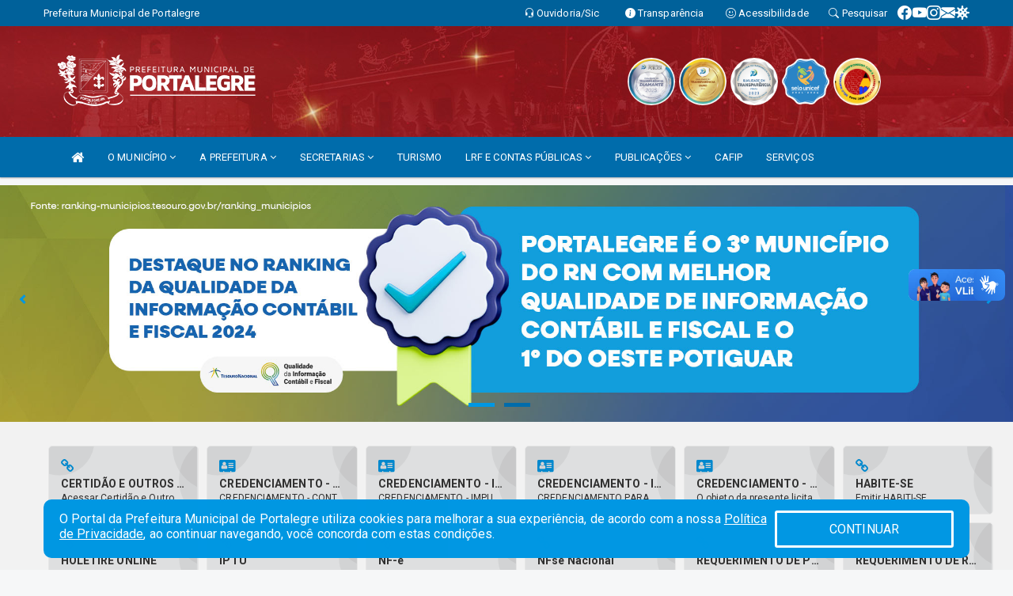

--- FILE ---
content_type: text/html; charset=UTF-8
request_url: https://portalegre.rn.gov.br/?pagina=24
body_size: 21442
content:
<!DOCTYPE html>
<html xmlns="http://www.w3.org/1999/xhtml" lang="pt-br" xml:lang="pt-br">

<head>
        <meta charset="utf-8">
    <meta name="viewport" content="width=device-width, initial-scale=1.0">
    <meta name="author" content="Prefeitura de Portalegre">
<meta name="description" content="Portal Oficial da Prefeitura Municipal de Portalegre, que traz para o cidadão a transparência, diversos serviços prestados e notícias sobre tudo o que acontece no Município." />
<meta name="keywords" content=" Transparência, Notícias, Municípios, Leis, Publicações, LRF, Lei de responsabilidade fiscal, Diário, Portarias, Decretos, Matérias, Vereadores, Comissões, Sessões, Diárias, Receitas, Despesas, Prefeitura Municipal de Portalegre, Prefeitura Município de Aquiraz, 85 3360-0179" />



<script type="application/ld+json">
{
  "@context": "https://schema.org",
  "@type": "GovernmentOrganization",
  "name": "Prefeitura de Portalegre",
  "alternateName": "Prefeitura de Portalegre",
  "url": "http://portalegre.rn.gov.br",
  "logo": "http://portalegre.rn.gov.br/imagens/logo.png",
  "image": "http://portalegre.rn.gov.br/imagens/TopoTimbre.png?time=1768766431",
  "description": "Portal Oficial da Prefeitura Municipal de Portalegre, que traz para o cidadão a transparência, diversos serviços prestados e notícias sobre tudo o que acontece no Município.",
  "address": {
    "@type": "PostalAddress",
    "streetAddress": "Rua José Vieira Mafaldo, 122, Centro",
    "addressLocality": "Portalegre",
    "addressRegion": "RN",
    "postalCode": "59810000",
    "addressCountry": "BR"
  },
  "telephone": "+55 8433772196",
  "email": "admportalegre@gmail.com",
  "sameAs": [
    "https://pt-br.facebook.com/prefdeportalegre/",
    "",
    "https://www.instagram.com/prefeituradeportalegrern/?hl=pt-br"
]
}
</script>    <meta property="og:image" content="http://portalegre.rn.gov.br/imagens/TopoTimbre.png?time=1768766431" />
    <title>Prefeitura de Portalegre</title>
    <!-- core CSS -->

    <link rel="stylesheet" href="https://cdn.jsdelivr.net/npm/bootstrap-icons@1.11.3/font/bootstrap-icons.min.css">
    <link href="/css/bootstrap.min.css" rel="stylesheet">
    <link href="/css/font-awesome.min.css" rel="stylesheet">
    <link href="/css/components.css" rel="stylesheet">
    <link href="/aicon/style.css" rel="stylesheet">
    <link href="/css/animate.min.css" rel="stylesheet">
    <link href="/css/prettyPhoto.css" rel="stylesheet">
    <link href="/css/swiper-bundle.min.css?v=2.1" rel="stylesheet">
    <link href="/css/main.css?v=2.1" rel="stylesheet">
    <link href="/css/responsive.css?v=2.1" rel="stylesheet">
    <link rel="stylesheet" type="text/css" href="css/flipbook.style.css">
    <link href="/css/style.php?v=2.1" rel="stylesheet">
    <!--[if lt IE 9]>
        <script src="js/html5shiv.js"></script>
        <script src="js/respond.min.js"></script>
        <![endif]-->
    <link rel="shortcut icon" href="imagens/icomuni.png?time=1768710618">
    <link rel="apple-touch-icon-precomposed" sizes="144x144" href="images/ico/apple-touch-icon-144-precomposed.png">
    <link rel="apple-touch-icon-precomposed" sizes="114x114" href="images/ico/apple-touch-icon-114-precomposed.png">
    <link rel="apple-touch-icon-precomposed" sizes="72x72" href="images/ico/apple-touch-icon-72-precomposed.png">
    <link rel="apple-touch-icon-precomposed" href="images/ico/apple-touch-icon-57-precomposed.png">
    <link rel="stylesheet" href="https://cdnjs.cloudflare.com/ajax/libs/font-awesome/4.5.0/css/font-awesome.min.css" integrity="sha512-+L4yy6FRcDGbXJ9mPG8MT/3UCDzwR9gPeyFNMCtInsol++5m3bk2bXWKdZjvybmohrAsn3Ua5x8gfLnbE1YkOg==" crossorigin="anonymous" referrerpolicy="no-referrer" />
    
    <!--=============== REMIXICONS ===============-->
    <link rel="stylesheet" href="https://cdnjs.cloudflare.com/ajax/libs/remixicon/3.5.0/remixicon.css" crossorigin="">
</head>
<!--/head-->

<body class="homepage" id="ancora">
    <style>
        .swiper-button-prev, .swiper-button-next {
            top:23.8em !important;
            /* margin-top: 31% !important; */
        }
    </style>
    
<link href="/css/satisfacao/style.css?v=2.0" rel="stylesheet">
<link href="https://fonts.googleapis.com/icon?family=Material+Icons" rel="stylesheet">
<link href="https://fonts.googleapis.com/css?family=Dancing+Script" rel="stylesheet">
<link href="https://fonts.googleapis.com/css?family=Roboto+Slab" rel="stylesheet">
<script>
var tam = 15;

function mudaFonte(tipo, elemento) {
    if (tipo == "mais") {
        if (tam < 24)
            tam += 1;
    } else {
        if (tam > 10)
            tam -= 1;
    }
    document.getElementById("Noticia").style.fontSize = tam + "px";
    document.getElementById("Descricao").style.fontSize = tam + "px";
}

function printDiv(id, pg, url) {
    var oPrint, oJan;
    oPrint = window.document.getElementById(id).innerHTML;
    oJan = window.open(pg);
    oJan.document.write(oPrint);
    oJan.document.write(url);
    oJan.window.print();
    oJan.document.close();
    oJan.focus();
}



// Função contraste INICIO
(function() {
    var Contrast = {
        storage: 'contrastState',
        cssClass: 'contrast',
        currentState: null,
        check: checkContrast,
        getState: getContrastState,
        setState: setContrastState,
        toogle: toogleContrast,
        updateView: updateViewContrast
    };

    window.toggleContrast = function() {
        Contrast.toogle();
    };

    Contrast.check();

    function checkContrast() {
        this.updateView();
    }

    function getContrastState() {
        return localStorage.getItem(this.storage) === 'true';
    }

    function setContrastState(state) {
        localStorage.setItem(this.storage, '' + state);
        this.currentState = state;
        this.updateView();
    }

    function updateViewContrast() {
        var body = document.body;

        if (this.currentState === null)
            this.currentState = this.getState();

        if (this.currentState)
            body.classList.add(this.cssClass);
        else
            body.classList.remove(this.cssClass);
    }

    function toogleContrast() {
        this.setState(!this.currentState);
    }
})();
// Função contraste FIM
</script>



<!-- CSS style offcanvas navbar --> 
<style>

.offcanvas-collapse {
position: fixed;
bottom: 0;
right: 100%;
left:-300px;
width: 300px;
overflow: auto;
visibility: hidden;
background-color: #006cab;
transition-timing-function: ease-in-out;
transition-duration: .3s;
transition-property: left, visibility;
z-index: 1045;
}
.offcanvas-collapse {
    align-items:start;
/*   Adds a subtle drop shadow   */
            -moz-background-clip: padding;     /* Firefox 3.6 */
        -webkit-background-clip: padding;  /* Safari 4? Chrome 6? */
        background-clip: padding-box;      /* Firefox 4, Safari 5, Opera 10, IE 9 */
border-right:5px solid rgba(0, 0, 0, 0.2);
height: auto;
min-height: 100%;
}

/* Makes the nav visibile with the open class */
.offcanvas-collapse.open {
    left: 0;
    visibility: visible;
}


.navbar-expand-lg .navbar-nav {
-ms-flex-direction: column;
flex-direction: column;
}

.offcanvas-collapse>.navbar-nav>li>a:hover {
    color: #fff !important;
    background-color: #000;
    opacity: 0.5;
}

.offcanvas-collapse>.navbar-nav > li {
    margin-left: 1px;
}

.offcanvas-collapse>.navbar-nav>.dropdown.open{
    color: #006cab !important;
    background-color: #fff !important;
    /* opacity: 0.5 !important; */
}

.offcanvas-collapse>.navbar-nav>.dropdown.open>a{
    color: #fff !important;
    /* background-color: #000 !important; */
    opacity: 0.5 !important;
}

.offcanvas-collapse.navbar-collapse {
    padding-right: 0px !important; 
    padding-left: 0px !important;
}


.dropdown-submenu { position:relative;} .dropdown-submenu>.dropdown-menu {top:0; left:100%; margin-top:-6px;}


/* Botão de fechar */
.offcanvas-close {
  position: fixed;
  top: 15px;
  left: 300px; /* Ajuste de posição */
  background: none;
  border: none;
  color: #fff;
  font-size: 30px;
  cursor: pointer;
  z-index: 1050; /* Sobrepõe o menu */
}
.open>.dropdown-menu-offcanvas {
    display: contents !important;
}

 /* Estilo da backdrop */
 .offcanvas-backdrop {
  position: fixed;
  top: 0;
  left: 0;
  width: 100%;
  height: 100%;
  background-color: rgba(0, 0, 0, 0.5);
  z-index: 1040;
  opacity: 0;
  visibility: hidden;
  transition: opacity 0.3s ease;
}
.offcanvas-backdrop.show {
  opacity: 1;
  visibility: visible;
}

.dropdown-menu-acessibilidade li a {
 color: #006cab !important ;
}

.dropdown-toggle-acessibilidade:hover .dropdown-menu-acessibilidade { 
 display: block !important;
}
/* 
    navbar-dafault-main entra em conflito com .navbar-default quando o MenuDegrade está ativo
    Esse conflito deixa o menu branco
*/

.navbar-dafault-main {
    background-image: url(""), 
                      url("");
    background-repeat: no-repeat, no-repeat ;
    background-position: left, right ;
}
.social-links-top {
    /* border-left: 1px solid #fff; */
}

</style>




<!-- INÍCIO DO TOPO DO SITE -->
<header id="header" class=" navbar navbar-fixed-top wet-asphalt" style="border:0px; background-image:url(/imagens/top/Background187.jpg);">
        <div class="container-fluid topo-option-1 color-topo">
        <div class="container">
            <div class="row" id="font-setting-buttons" style="position: relative; z-index: 5; line-height: 33px; display: flex; justify-content: flex-end; gap: .3em; align-items: center;">

                        
                        <div class="title__cliente" style="margin-bottom: 0px; padding-left:0; padding-right:0; margin-right: auto; color: #fff;">
                            <a href="https://www.portalegre.rn.gov.br"><span>Prefeitura Municipal de Portalegre</span></a>
                        </div>

                        
                            <div style="margin-bottom: 0px; padding-left:0; padding-right:0;width: 130px; "><a
                            href="/ouvidoria"><i class="bi bi-headset"></i> <span class='nomefora'
                                title="Ouvidoria da entidade">Ouvidoria/Sic</span></a></div>

                    
                

                <div style="margin-bottom: 0px; padding-left:0; padding-right:0;width: 130px;"><a
                        href="/acessoainformacao.php"><i class="bi bi-info-circle-fill"></i> <span class='nomefora'
                            title="Transparência da entidade">Transparência</span></a></div>

                <!--<div class="col-sm-12 col-xs-12"><a href="campanha.php?pg=COVID-19" style="display: block;color: #fff;line-height: 35px;"> <img width="17" alt='Covid' height="17" src="imagens/covid.png"> <strong>CORONAVÍRUS (COVID-19): </strong><span class='nomefora'>Boletins, Ações, Transparência e material educativo - </span> clique aqui </a></div>-->
                    <div style="margin-bottom: 0px; float:right; padding-left:0; padding-right:0; width: 130px" class="dropdown dropdown-toggle-acessibilidade"><a href="#"
                            accesskey="1" title="Página de acessibilidade" class="dropdown-toggle" data-toggle="dropdown" ><i class="bi bi-emoji-smile"></i> <span
                                class='nomefora'>Acessibilidade</span></a>
                            
                                <ul class="dropdown-menu dropdown-menu-right dropdown-menu-acessibilidade" style="min-width: 150px; color:#000;">
                                    <li><a href="/acessibilidade.php" style="cursor:pointer;"
                                        title="Página de acessibilidade"><i class="bi bi-emoji-smile"></i> <span
                                        class='nomefora'>Sobre</span></a></li>

                                    <li><a href="#altocontraste"
                                        id="altocontraste" onclick="window.toggleContrast()" style="cursor:pointer;" accesskey="2"
                                        title="Aplicar Contraste"><i class="bi bi-toggles"></i> <span
                                        class='nomefora'>Contraste</span></a></li>

                                    <li> <a
                                        class="nav-link increase-me btn-list-top" style="cursor:pointer; " accesskey="A"
                                        title="Aumentar texto"><i class="bi bi-plus-square"></i> <span
                                        class='nomefora'>Aumentar</span></a></li>
                                    <li><a
                                        class="nav-link decrease-me btn-list-top" style="cursor:pointer; " accesskey="D"
                                        title="Diminuir texto"> <i class="bi bi-dash-square"></i> <span
                                        class='nomefora'>Diminuir</span></a></li>
                                    
                                    <li><a style="cursor:pointer;"
                                        href="https://www.gov.br/governodigital/pt-br/vlibras" target='_blank' accesskey="M"
                                        title="VLibras"><i class='fa fa-hand-paper-o'></i> <span class='nomefora'>Libras</span></a></li>

                                    <li><a href="/mapadosite" style="cursor: pointer;"
                                        title="Mapa do site" accesskey="M"><i class="bi bi-diagram-3-fill"></i> <span
                                        class="nomefora">Mapa do site</span></a></li>
                                </ul>
                            
                    </div>

                    <div style="margin-bottom: 0px; padding-left:0; padding-right:0;width: 100px;"><a
                        href="/pesquisa"><i class="bi bi-search"></i> <span class='nomefora'
                            title="Transparência da entidade">Pesquisar</span></a></div>

                <!-- fim de acessibilidade -->

                <!-- redes sociais -->
                <div class="social-links-top">
                                                    <a class="nav-link btn-list-top" href="https://pt-br.facebook.com/prefdeportalegre/">
                                    <i class='bi bi-facebook' title="Facebook"></i>
                                </a>
                                                    <a class="nav-link btn-list-top" href="https://www.youtube.com/channel/UCTzxaO_jnvyajeuHeh9rb4Q">
                                    <i class='bi bi-youtube' title="YouTube"></i>
                                </a>
                                                    <a class="nav-link btn-list-top" href="https://www.instagram.com/prefeituradeportalegrern/?hl=pt-br">
                                    <i class='bi bi-instagram' title="Instagram"></i>
                                </a>
                                                    <a class="nav-link btn-list-top" href="https://mail.portalegre.rn.gov.br:2096/">
                                    <i class='bi bi-envelope-fill' title="E-mail"></i>
                                </a>
                     <a class='nav-link btn-list-top' href='/campanha'>
                                    <i class='bi bi-virus2' title='Clique aqui CONTRA O CORONAVÍRUS (COVID-19)'></i>
                                </a>
                        
                </div>
                <!-- redes sociais -->

            </div>
        </div>
    </div>


    <div class="container-fluid topo-option-mobile color-topo">
        <div class="container">
            <div class="row" id="font-setting-buttons" style="line-height: 33px; display: flex; position: relative; z-index: 5;">
                
                    <div style="margin-bottom: 0px; padding-left: 7px; padding-right: 10px;"><a
                        href="/acessoainformacao"><i class='bi bi-info-circle-fill'></i> <span
                        title="Transparência da entidade"><strong>Transparência</strong></span></a></div>

                    <div style="margin-bottom: 0px; padding-left:0; padding-right: 10px;"><a
                        href="ouvidoria"><i class="bi bi-headset"></i> <span
                        title="Ouvidoria da entidade"><strong>Ouvidoria </strong></span></a></div>

                    <div style="margin-bottom: 0px; padding-left:0; padding-right: 10px;"><a
                        href="/acessibilidade"><i class='bi bi-emoji-smile'></i> <span
                        title="Acessibilidade"><strong>Acessibilidade</strong></span></a></div>

                    <div style="margin-bottom: 0px; padding-left:0; padding-right:10;" class="dropdown dropdown-toggle-acessibilidade">
                        <a href="#" accesskey="1" title="Mais opções" class="dropdown-toggle" data-toggle="dropdown">
                            <i class="bi bi-plus"></i>
                            <span><strong>Opções</strong></span>
                        </a>

                        <ul class="dropdown-menu dropdown-menu-right dropdown-menu-acessibilidade" style="min-width: 150px; color:#000;">
                            <li>
                                <a href="/pesquisa" style="cursor:pointer;" title="Pesquisar"><i class="bi bi-search"></i><span style="padding-left: 10px;">Pesquisar</span></a>
                            </li>
                    </div>
            </div>
        </div>
    </div>
    
    
    <div class="container container-menu-main" id="logo-top-bar" style="padding-bottom:10px; padding-top:10px; ">



        <div class="row d-flex-main-menu-center">
           
            <div id="centralizarLogo" class="col-6 col-sm-7 col-xs-7 ">

                <a id="" href="/" style="padding-right: 5px; margin-right: 20px"><img id="" src="/imagens/logo.png?time=1768702061" alt="logo"></a>
            </div>

            <div class="col-6 col-canvas-navbar">
                <a class="navbar-toggle" data-toggle="offcanvas"
                        style="padding-top: 4px; padding-bottom: 4px; padding-left: 14px; padding-right: 14px; cursor: pointer; color:#fff; "
                        data-target=".offcanvas-collapse">
                        <span class="fa fa-bars" style="font-size: 25px; color: #000;"></span>
                </a>
            </div>

            <div class="col-sm-5 col-xs-5 fora_responsivo">
                <div class="wow fadeInUp box-pesq">
                    

                    <a href='/selos' class='break-responsive-header' style='margin-left: 5px'><img style='width: 60px' src='/imagens/imagensselos/atricon-diamante-2025-p.png' alt='Selo ATRICON Diamante 2025' title='Selo ATRICON Diamante 2025'></a><a href='/selos' class='break-responsive-header' style='margin-left: 5px'><img style='width: 60px' src='/imagens/imagensselos/atricon-ouro-2024-p.png' alt='Selo ATRICON Ouro 2024' title='Selo ATRICON Ouro 2024'></a><a href='/selos' class='break-responsive-header' style='margin-left: 5px'><img style='width: 60px' src='/imagens/imagensselos/atricon-prata-2023-p.png' alt='Selo ATRICON Prata 2023' title='Selo ATRICON Prata 2023'></a><a href='/selos' class='break-responsive-header' style='margin-left: 5px'><img style='width: 60px' src='/imagens/imagensselos/unicef-2021-2024-p.png' alt='Selo UNICEF 2021-2024' title='Selo UNICEF 2021-2024'></a><a href='/selos' class='break-responsive-header' style='margin-left: 5px'><img style='width: 60px' src='/imagens/imagensselos/alfa-ouro-p.png' alt='Selo Nacional compromisso com a Alfabetização Ouro 2024
' title='Selo Nacional compromisso com a Alfabetização Ouro 2024
'></a>
                    

                    <!-- <a href="/pesquisa.php" class="btn btn-primary nomefora"><span class="glyphicon glyphicon-search "
                            aria-hidden="true"></span> Pesquisa</a> -->

                        <!--
                        <div class="nomefora" id="google_translate_element"></div>
                        <script>
                            function googleTranslateElementInit() {
                                new google.translate.TranslateElement({
                                        pageLanguage: 'pt',
                                        autoDisplay: false,
                                        includedLanguages: 'de,es,fr,en,it',
                                        layout: google.translate.TranslateElement.InlineLayout.SIMPLE
                                    },
                                    'google_translate_element');
                            }
                        </script>
                        <script src="//translate.google.com/translate_a/element.js?cb=googleTranslateElementInit"></script>
                        -->

                </div>

            </div>
        </div>
    </div>


    <!-- navbar offcanvas -->
    <nav class="navbar navbar-default navbar-dafault-main" style="border:0px;">
        <div class="container">
            <div class="navbar-header navbar-header-main">
                <a class="navbar-toggle" data-toggle="offcanvas"
                    style="padding-top: 4px; padding-bottom: 4px; padding-left: 14px; padding-right: 14px; cursor: pointer; color:#fff; "
                    data-target=".offcanvas-collapse">
                    <span class="fa fa-bars" style="font-size: 16px"></span>
                </a>
                <a href="pesquisa.php" class="navbar-toggle"
                    style="padding-top: 4px; padding-bottom: 4px; padding-left: 14px; padding-right: 14px; display: none;"><span
                        class="fa fa-search" style="font-size: 16px" aria-hidden="true"></span></a>
                <a class="navbar-toggle" id="btnperq" href="#" aria-expanded='false' title='Menu de acessibilidade'
                    style="padding-top: 4px; padding-bottom: 4px; padding-left: 14px; padding-right: 14px;  cursor: pointer; display: none;"><i
                        class='fa fa-odnoklassniki' style="font-size: 16px" aria-hidden='true'></i></a>
                                <a class="navbar-toggle" href="https://mail.portalegre.rn.gov.br:2096/" target="blank" title='E-mail'
                    style="padding-top: 4px; padding-bottom: 4px; padding-left: 14px; padding-right: 14px;  cursor: pointer; display: none;"><i
                        class='fa fa-envelope' style="font-size: 16px" aria-hidden='true'></i></a>
                            </div>
                            
            
            <div class="collapse navbar-collapse navbar-collapse-toglee" style="border:0px;">
                <ul class="nav navbar-nav main-menu" style="margin-top:0px;">
                    
                    <li><a href="/" class='active' title="Inicio" target=""><i class="fa fa-home fa-lg" aria-hidden="true"></i></a></li>  <li class='dropdown'><a href='/' class='dropdown-toggle' data-toggle='dropdown'>O MUNICÍPIO 
                                                <i class='fa fa-angle-down'></i></a>
                                                    <ul class='dropdown-menu ' style='overflow: auto; max-height:300px; min-width:100px;'><li><a href='/omunicipio.php' >DADOS DO MUNICÍPIO</a></li><li><a href='/simbolos.php' >SÍMBOLOS</a></li><li><a href='https://turismo.portalegre.rn.gov.br/' target='_blank'>PONTOS TURÍSTICOS</a></li><li><a href='/conselhos.php' >CONSELHOS</a></li><li><a href='/veiculos.php' >VEÍCULOS</a></li><li><a href='/unidadesaude.php' >UNIDADES DE SAÚDE</a></li><li><a href='https://www.portalegre.rn.gov.br/unidadeeducacao.php' >ESCOLAS</a></li><li><a href='/obras.php' >OBRAS</a></li><li><a href='/guiadomunicipio.php' >GUIA DO MUNICÍPIO</a></li><li><a href='/' >PLANO ESTRATÉGICO INSTITUCIONAL</a></li><li><a href='https://www.portalegre.rn.gov.br/dadosabertos.php' >DADOS ABERTOS</a></li>		</ul>
                                            </li>  <li class='dropdown'><a href='/' class='dropdown-toggle' data-toggle='dropdown'>A PREFEITURA 
                                                <i class='fa fa-angle-down'></i></a>
                                                    <ul class='dropdown-menu ' style='overflow: auto; max-height:300px; min-width:100px;'><li><a href='/institucional.php' >INSTITUCIONAL</a></li><li><a href='/gestores.php' >PREFEITO E VICE</a></li><li><a href='https://www.portalegre.rn.gov.br/informa.php?id=873' >GALERIA DE GESTORES</a></li><li><a href='https://www.portalegre.rn.gov.br/arquivos/1832/ORGANOGRAMA%20MUNICIPAL__2022_0000001.pdf' target='_blank'>ORGANOGRAMA</a></li><li><a href='https://www.portalegre.rn.gov.br/informa.php' target='_blank'>NOTÍCIAS</a></li><li><a href='/normativosproprios.php?A PREFEITURA=' >NORMATIVOS PRÓPRIOS</a></li><li><a href='https://portalegre.rn.gov.br/videos.php' target='_blank'>VÍDEOS</a></li>		</ul>
                                            </li>  <li class='dropdown'><a href='/secretaria.php' class='dropdown-toggle' data-toggle='dropdown'>SECRETARIAS <i class='fa fa-angle-down'></i></a>
                                    <ul class='dropdown-menu ' style='overflow: auto; max-height:300px; min-width:100px;'><li><a href='/secretaria.php?sec=9'>GABINETE DO PREFEITO</a></li><li><a href='/secretaria.php?sec=8'>CONTROLADORIA GERAL DO MUNÍCIPIO</a></li><li><a href='/secretaria.php?sec=1'>SECRETARIA MUNICIPAL DE ADMINISTRAÇÃO E RECURSOS HUMANOS</a></li><li><a href='/secretaria.php?sec=5'>SECRETARIA MUNICIPAL DE PLANEJAMENTO, FINANÇAS E TRIBUTAÇÃO</a></li><li><a href='/secretaria.php?sec=6'>SECRETARIA MUNICIPAL DE SAÚDE E SANEAMENTO BÁSICO</a></li><li><a href='/secretaria.php?sec=18'>SECRETARIA MUNICIPAL DE EDUCAÇÃO, DA CULTURA, DO ESPORTE E DO LAZER</a></li><li><a href='/secretaria.php?sec=4'>SECRETARIA MUNICIPAL DO TRABALHO, HABITAÇÃO E ASSISTÊNCIA SOCIAL</a></li><li><a href='/secretaria.php?sec=7'>SECRETARIA MUNICIPAL DE INFRAESTRUTURA</a></li><li><a href='/secretaria.php?sec=20'>SECRETARIA MUNICIPAL DE AGRICULTURA</a></li><li><a href='/secretaria.php?sec=19'>SECRETARIA MUNICIPAL DE TURISMO E MEIO AMBIENTE</a></li><li><a href='/secretaria.php?sec=17'>COORDENADORIA MUNICIPAL DE PROTEÇÃO E DEFESA CIVIL</a></li>		</ul>
</li><li><a href='https://turismo.portalegre.rn.gov.br/' >TURISMO</a></li>  <li class='dropdown'><a href='/lrf.php' class='dropdown-toggle' data-toggle='dropdown'>LRF E CONTAS PÚBLICAS <i class='fa fa-angle-down'></i></a>
                                <ul class='dropdown-menu dropdown-menu-right' style='overflow: auto; max-height:300px; min-width:100px;'><li><a href='/lrf.php?cat=4'>RGF - RELATÓRIO DE GESTÃO FISCAL</a></li><li><a href='/lrf.php?cat=7'>RREO - RELATÓRIO RESUMIDO DA EXECUÇÃO ORÇAMENTÁRIA</a></li><li><a href='/lrf.php?cat=8'>LOA - LEI ORÇAMENTÁRIA ANUAL</a></li><li><a href='/lrf.php?cat=9'>LDO - LEI DE DIRETRIZES ORÇAMENTÁRIAS</a></li><li><a href='/lrf.php?cat=17'>PPA - PLANO PLURIANUAL</a></li><li><a href='/contasdegoverno.php'>PCG - PRESTAÇÃO DE CONTAS DE GOVERNO</a></li><li><a href='/contasdegestao.php'>PCS - PRESTAÇÃO DE CONTAS DE GESTÃO</a></li>		</ul>
</li>  <li class='dropdown'><a href='/' class='dropdown-toggle' data-toggle='dropdown'>PUBLICAÇÕES 
                                                <i class='fa fa-angle-down'></i></a>
                                                    <ul class='dropdown-menu ' style='overflow: auto; max-height:300px; min-width:100px;'><li><a href='https://portalegre.rn.gov.br/publicacoes.php?grupo=&cat=127&Comp=&sec=&Exerc=&Num=&ta=3&Descricao=&dtini=&dtfim=' >LEI PAULO GUSTAVO</a></li><li><a href='https://portalegre.rn.gov.br/publicacoes.php?grupo=&cat=98&Comp=&sec=&Exerc=&Num=&ta=3&Descricao=&dtini=&dtfim=' >BOLSA FAMILIA</a></li><li><a href='https://www.portalegre.rn.gov.br/publicacoes.php?grupo=13&cat=&Comp=&sec=&Exerc=&Num=&ta=3&Descricao=&dtini=&dtfim=' target='_blank'>CONCURSO</a></li><li><a href='/contratos.php' >CONTRATOS</a></li><li><a href='https://www.portalegre.rn.gov.br/publicacoes.php?id=131' >COMISSÃO MISTA DE REAVALIAÇÃO DE INFORMAÇÕES</a></li><li><a href='/diarias.php' target='_blank'>DIÁRIAS</a></li><li><a href='http://www.diariomunicipal.com.br/femurn/pesquisar' target='_blank'>DIÁRIO OFICIAL</a></li><li><a href='/decretos.php' >DECRETOS</a></li><li><a href='/leis.php' >LEIS</a></li><li><a href='/licitacao.php' >LICITAÇÃO</a></li><li><a href='https://www.portalegre.rn.gov.br/publicacoes.php?grupo=&cat=28&Comp=&sec=&Exerc=&Num=&ta=3&Descricao=&dtini=&dtfim=' >MANUAIS</a></li><li><a href='https://portalegre.rn.gov.br/publicacoes.php' >OUTRAS PUBLICACÕES</a></li><li><a href='https://www.portalegre.rn.gov.br/publicacoes.php?grupo=&cat=80&Comp=&sec=&Exer=&dtini=&dtfim=&Num=&ta=3&Descr=' >OUVIDORIA</a></li><li><a href='/portaria.php' >PORTARIAS</a></li><li><a href='https://www.portalegre.rn.gov.br/publicacoes.php?grupo=&cat=&Comp=&sec=&Exerc=&Num=&ta=3&Descricao=processo+seletivo&dtini=&dtfim=' >PROCESSO SELETIVO</a></li><li><a href='https://drive.google.com/file/d/19PUghGwLF-n2gY-1UMieusyoNaFH6qvG/view' >REGIME JURÍDICO ÚNICO</a></li><li><a href='https://www.portalegre.rn.gov.br/publicacoes.php?grupo=&cat=139&Comp=&sec=&Exerc=&Num=&ta=3&Descricao=&dtini=&dtfim=#' >LEI ALDIR BLANC</a></li>		</ul>
                                            </li><li><a href='https://www.portalegre.rn.gov.br/inidoneas.php' target='_blank'>CAFIP</a></li><li><a href='https://www.portalegre.rn.gov.br/servicos.php' >SERVIÇOS</a></li>                </ul>
            </div>
        </div>
        <!--/.container-->
        
        <div class="navbar-collapse offcanvas-collapse">
            <ul class="navbar-nav mr-auto dropdown-menu dropdown-menu-offcanvas">

            <button class="offcanvas-close" aria-label="Close">&times;</button>
                
            <li><a href="/" class='active' title="Inicio" target="">INÍCIO</a></li>  <li class='dropdown'><a href='/' class='dropdown-toggle' data-toggle='dropdown'>O MUNICÍPIO 
                                                <i class='fa fa-angle-down'></i></a>
                                                    <ul class='dropdown-menu ' style='overflow: auto; max-height:300px; min-width:100px;'><li><a href='/omunicipio.php' >DADOS DO MUNICÍPIO</a></li><li><a href='/simbolos.php' >SÍMBOLOS</a></li><li><a href='https://turismo.portalegre.rn.gov.br/' target='_blank'>PONTOS TURÍSTICOS</a></li><li><a href='/conselhos.php' >CONSELHOS</a></li><li><a href='/veiculos.php' >VEÍCULOS</a></li><li><a href='/unidadesaude.php' >UNIDADES DE SAÚDE</a></li><li><a href='https://www.portalegre.rn.gov.br/unidadeeducacao.php' >ESCOLAS</a></li><li><a href='/obras.php' >OBRAS</a></li><li><a href='/guiadomunicipio.php' >GUIA DO MUNICÍPIO</a></li><li><a href='/' >PLANO ESTRATÉGICO INSTITUCIONAL</a></li><li><a href='https://www.portalegre.rn.gov.br/dadosabertos.php' >DADOS ABERTOS</a></li>		</ul>
                                            </li>  <li class='dropdown'><a href='/' class='dropdown-toggle' data-toggle='dropdown'>A PREFEITURA 
                                                <i class='fa fa-angle-down'></i></a>
                                                    <ul class='dropdown-menu ' style='overflow: auto; max-height:300px; min-width:100px;'><li><a href='/institucional.php' >INSTITUCIONAL</a></li><li><a href='/gestores.php' >PREFEITO E VICE</a></li><li><a href='https://www.portalegre.rn.gov.br/informa.php?id=873' >GALERIA DE GESTORES</a></li><li><a href='https://www.portalegre.rn.gov.br/arquivos/1832/ORGANOGRAMA%20MUNICIPAL__2022_0000001.pdf' target='_blank'>ORGANOGRAMA</a></li><li><a href='https://www.portalegre.rn.gov.br/informa.php' target='_blank'>NOTÍCIAS</a></li><li><a href='/normativosproprios.php?A PREFEITURA=' >NORMATIVOS PRÓPRIOS</a></li><li><a href='https://portalegre.rn.gov.br/videos.php' target='_blank'>VÍDEOS</a></li>		</ul>
                                            </li>  <li class='dropdown'><a href='/secretaria.php' class='dropdown-toggle' data-toggle='dropdown'>SECRETARIAS <i class='fa fa-angle-down'></i></a>
                                    <ul class='dropdown-menu ' style='overflow: auto; max-height:300px; min-width:100px;'><li><a href='/secretaria.php?sec=9'>GABINETE DO PREFEITO</a></li><li><a href='/secretaria.php?sec=8'>CONTROLADORIA GERAL DO MUNÍCIPIO</a></li><li><a href='/secretaria.php?sec=1'>SECRETARIA MUNICIPAL DE ADMINISTRAÇÃO E RECURSOS HUMANOS</a></li><li><a href='/secretaria.php?sec=5'>SECRETARIA MUNICIPAL DE PLANEJAMENTO, FINANÇAS E TRIBUTAÇÃO</a></li><li><a href='/secretaria.php?sec=6'>SECRETARIA MUNICIPAL DE SAÚDE E SANEAMENTO BÁSICO</a></li><li><a href='/secretaria.php?sec=18'>SECRETARIA MUNICIPAL DE EDUCAÇÃO, DA CULTURA, DO ESPORTE E DO LAZER</a></li><li><a href='/secretaria.php?sec=4'>SECRETARIA MUNICIPAL DO TRABALHO, HABITAÇÃO E ASSISTÊNCIA SOCIAL</a></li><li><a href='/secretaria.php?sec=7'>SECRETARIA MUNICIPAL DE INFRAESTRUTURA</a></li><li><a href='/secretaria.php?sec=20'>SECRETARIA MUNICIPAL DE AGRICULTURA</a></li><li><a href='/secretaria.php?sec=19'>SECRETARIA MUNICIPAL DE TURISMO E MEIO AMBIENTE</a></li><li><a href='/secretaria.php?sec=17'>COORDENADORIA MUNICIPAL DE PROTEÇÃO E DEFESA CIVIL</a></li>		</ul>
</li><li><a href='https://turismo.portalegre.rn.gov.br/' >TURISMO</a></li>  <li class='dropdown'><a href='/lrf.php' class='dropdown-toggle' data-toggle='dropdown'>LRF E CONTAS PÚBLICAS <i class='fa fa-angle-down'></i></a>
                                <ul class='dropdown-menu dropdown-menu-right' style='overflow: auto; max-height:300px; min-width:100px;'><li><a href='/lrf.php?cat=4'>RGF - RELATÓRIO DE GESTÃO FISCAL</a></li><li><a href='/lrf.php?cat=7'>RREO - RELATÓRIO RESUMIDO DA EXECUÇÃO ORÇAMENTÁRIA</a></li><li><a href='/lrf.php?cat=8'>LOA - LEI ORÇAMENTÁRIA ANUAL</a></li><li><a href='/lrf.php?cat=9'>LDO - LEI DE DIRETRIZES ORÇAMENTÁRIAS</a></li><li><a href='/lrf.php?cat=17'>PPA - PLANO PLURIANUAL</a></li><li><a href='/contasdegoverno.php'>PCG - PRESTAÇÃO DE CONTAS DE GOVERNO</a></li><li><a href='/contasdegestao.php'>PCS - PRESTAÇÃO DE CONTAS DE GESTÃO</a></li>		</ul>
</li>  <li class='dropdown'><a href='/' class='dropdown-toggle' data-toggle='dropdown'>PUBLICAÇÕES 
                                                <i class='fa fa-angle-down'></i></a>
                                                    <ul class='dropdown-menu ' style='overflow: auto; max-height:300px; min-width:100px;'><li><a href='https://portalegre.rn.gov.br/publicacoes.php?grupo=&cat=127&Comp=&sec=&Exerc=&Num=&ta=3&Descricao=&dtini=&dtfim=' >LEI PAULO GUSTAVO</a></li><li><a href='https://portalegre.rn.gov.br/publicacoes.php?grupo=&cat=98&Comp=&sec=&Exerc=&Num=&ta=3&Descricao=&dtini=&dtfim=' >BOLSA FAMILIA</a></li><li><a href='https://www.portalegre.rn.gov.br/publicacoes.php?grupo=13&cat=&Comp=&sec=&Exerc=&Num=&ta=3&Descricao=&dtini=&dtfim=' target='_blank'>CONCURSO</a></li><li><a href='/contratos.php' >CONTRATOS</a></li><li><a href='https://www.portalegre.rn.gov.br/publicacoes.php?id=131' >COMISSÃO MISTA DE REAVALIAÇÃO DE INFORMAÇÕES</a></li><li><a href='/diarias.php' target='_blank'>DIÁRIAS</a></li><li><a href='http://www.diariomunicipal.com.br/femurn/pesquisar' target='_blank'>DIÁRIO OFICIAL</a></li><li><a href='/decretos.php' >DECRETOS</a></li><li><a href='/leis.php' >LEIS</a></li><li><a href='/licitacao.php' >LICITAÇÃO</a></li><li><a href='https://www.portalegre.rn.gov.br/publicacoes.php?grupo=&cat=28&Comp=&sec=&Exerc=&Num=&ta=3&Descricao=&dtini=&dtfim=' >MANUAIS</a></li><li><a href='https://portalegre.rn.gov.br/publicacoes.php' >OUTRAS PUBLICACÕES</a></li><li><a href='https://www.portalegre.rn.gov.br/publicacoes.php?grupo=&cat=80&Comp=&sec=&Exer=&dtini=&dtfim=&Num=&ta=3&Descr=' >OUVIDORIA</a></li><li><a href='/portaria.php' >PORTARIAS</a></li><li><a href='https://www.portalegre.rn.gov.br/publicacoes.php?grupo=&cat=&Comp=&sec=&Exerc=&Num=&ta=3&Descricao=processo+seletivo&dtini=&dtfim=' >PROCESSO SELETIVO</a></li><li><a href='https://drive.google.com/file/d/19PUghGwLF-n2gY-1UMieusyoNaFH6qvG/view' >REGIME JURÍDICO ÚNICO</a></li><li><a href='https://www.portalegre.rn.gov.br/publicacoes.php?grupo=&cat=139&Comp=&sec=&Exerc=&Num=&ta=3&Descricao=&dtini=&dtfim=#' >LEI ALDIR BLANC</a></li>		</ul>
                                            </li><li><a href='https://www.portalegre.rn.gov.br/inidoneas.php' target='_blank'>CAFIP</a></li><li><a href='https://www.portalegre.rn.gov.br/servicos.php' >SERVIÇOS</a></li>            
            </ul>
      </div>
      
    </nav>
    <div class="offcanvas-backdrop"></div>
    <!--/nav-->


</header>
    

<div id="espaco-header" class="espaco-header-main" style="height:207px; margin-bottom: 27.4px;">&nbsp;</div>



<!-- <div id="sticky-container-id" class="sticky-container">
    <ul class="sticky"> -->

        
    <!-- </ul>
</div> -->


  
<!-- VLibras -->
<div vw class="enabled">
    <div vw-access-button class="active"></div>
    <div vw-plugin-wrapper>
      <div class="vw-plugin-top-wrapper"></div>
    </div>
  </div>
  <script src="https://vlibras.gov.br/app/vlibras-plugin.js" defer></script>
  <script defer>
    document.addEventListener('DOMContentLoaded', function() {
      new window.VLibras.Widget('https://vlibras.gov.br/app');
    });
</script>
<!-- VLibras -->

<script src="/js/jquery-2.1.1.min.js"></script>
<script type="text/javascript">
$(document).ready(function() {

    $('.offcanvas-backdrop').removeClass('show');

    $('[data-toggle="offcanvas"]').on('click', function () {
        $('.offcanvas-collapse').removeClass('open');
        const target = $(this).data('target');
        $(target).toggleClass('open');
        $('.offcanvas-backdrop').addClass('show');
    })

    // Fechar o menu ao clicar no backdrop
    $('.offcanvas-backdrop, .offcanvas-close').on('click', function () {
      $('.offcanvas-collapse').removeClass('open');
      $('.offcanvas-backdrop').removeClass('show');
    })

    $('.dropdown-menu-sub').hide();
    $('.dropdown-submenu a.dropdown-sub-toggle').on("click", function(e){
        $(this).next('ul').toggle();
        e.stopPropagation();
        e.preventDefault();
    });


    $(window).scroll(function() {
        if ($(this).scrollTop() > 100) {
            $("#logo-top-bar").css({
                "margin-top": "-25.5Vh",
                "transition": ".4s",
                "z-index": "-2"
            });
            $("#logo-top-bar").fadeOut("800");
            $('#scroll').fadeIn();
             $('#scroll2').fadeIn();
            $(".col-fita").fadeOut();

        } else {
            $("#logo-top-bar").fadeIn("800");
            $("#logo-top-bar").css({
                "margin-top": "0px"
            });
            $(".col-fita").fadeIn();
            $('#scroll').fadeOut();
            $('#scroll2').fadeOut();
        }
    });
    $('#scroll').click(function() {
        $("html, body").animate({
            scrollTop: 0
        }, 0);
        return false;
    });


    $('#menu-acessiblidade').hide().contents().hide();
    $('#btnperq').on('click', function(e) {
        e.preventDefault();
        $('#menu-acessiblidade').slideToggle('fast', function(e) {
            if ($(this).is(':visible')) {
                $(this).contents().fadeIn(1000);
            } else {
                $(this).contents().hide();
            }
        });

    })


});
</script>


         <div id='main-slider' class='section no-margin' data-ride='carousel' data-interval='5000'>        <div class="carousel slide wet-asphalt">
            <ol class="carousel-indicators nomefora">
                <li data-target='#main-slider' data-slide-to='0' class='active'></li><li data-target='#main-slider' data-slide-to='1' class=''></li>            </ol>
            <div class="carousel-inner">
                <a href="#0"  class='item active' ><img alt='Banner' style='width: 100%; margin: 0 auto;' src='link/link213.png' /></a><a href="https://www.portalegre.rn.gov.br/informa/1499/identidade-visual-tur-stica"  class='item ' style='background-color:#B6D0E4;'><img alt='Banner' style='width: 100%; margin: 0 auto;' src='link/link211.png' /></a>            </div>
            <!--/.carousel-inner-->
        </div>
        <!--/.carousel-->
        <!--hidden-xs-->
                    <a class="prev" href="#main-slider" data-slide="prev">
                <span class="glyphicon glyphicon-chevron-left"></span>
            </a>
            <a class="next" href="#main-slider" data-slide="next">
                <span class="glyphicon glyphicon-chevron-right"></span>
            </a>
                </div>
        <!--/#main-slider-->
    

<style type="text/css">
.owl-carousel.owl-drag .owl-item {
    width: 130px !important;
}

.owl-dots {
    display: none;
}

.owl-theme .owl-nav {
    top: 5px;
    position: absolute;
    width: 100%;
    margin-top: 0px !important;
    height: 10px;
}

.owl-prev {

    float: left;
    font-size: 50px !important;
    color: #fff !important;
    z-index: 1000 !important;
    margin-right: 10px !important;

}

.owl-item {
    margin-right: 13px !important;
}

.owl-next {

    float: right;
    font-size: 50px !important;
    color: #fff !important;
    z-index: 1000 !important;
    margin-left: 10px !important;

}

.owl-theme .owl-nav [class*=owl-]:hover {
    background: none !important;

}

.owl-stage {
    /*transform: translate3d(-1252px, 0px, 0px) !important; */
    transition: all 0.25s ease 0s !important;
    width: 3615px !important;
}


.owl-prev:hover,
.owl-next:hover {
    color: #fff !important;
    border-style: none;
}

.owl-carousel .owl-nav button.owl-next,
.owl-carousel button.owl-dot {
    margin-right: -20px !important;
    margin-top: 40px !important;
}

.owl-carousel .owl-nav button.owl-prev,
.owl-carousel button.owl-dot {
    margin-left: -15px !important;
    margin-top: 40px !important;
}

button.owl-next span,
button.owl-prev span {
    background-color: #006cab !important;
    padding: 5px 10px 5px 10px;
}

button.owl-next:hover button.owl-prev:hover {
    border-color: transparent;
}



.owl-carousel .owl-stage-outer {
    height: 190px !important;
}

@media (max-width: 460px) {
    .owl-carousel.owl-drag .owl-item {
        margin-left: 1.8Vw;
    }
}

@media (max-width: 600px) {
    .owl-item {
        margin-right: 11px !important;
    }
}

@media (max-height: 850px) {
    .owl-theme {
        height: 30Vh !important;
    }
}
</style>


<section class="" style="background-color: #FFFFFF; filter: brightness(0.95)">
    <div class="container container__botoes" style="width: 97%; padding-top: 50px; padding-bottom: 15px;">
        <div class="row">
 
                <!-- <div class="col-md-6 title-servicos">
                    <h2 class="title-topics" style="margin-bottom: 15px; float: left; margin-left: 55px;"><strong>Serviços online</strong></h2>
                </div>
                <div class="col-md-6 title-servicos">
                    <a href="/servicos" class="type-link1" style="float: right; line-height: 1.2em; margin-top: 23px"> Mais serviços
                    online. </a>
                </div> -->
            <div class="col-md-12 pd-card-center-service m-card-center-desk">

                <ul class="bs-transparencia-list bs-transparencia-list-front">
                                        <li id="linkid-9"
                        class="linha bs-col6-20perc bh-col5 bs-col6-laptop"
                        style="display: block; ">
                        <a class="bs-transparencia-li-link align-sm-content-end" href="http://tributos.aossoftware.com.br:8114/servicosweb/home.jsf"
                            >


                            <div class="col-md-12 card-services">


                                                                    <span
                                    class="fa fa-link" style="line-height: 1.4em;"></span>
                                                                
                                <p class="text-25-char text-bottom-services" style="margin-bottom: 0px;">
                                    CERTIDÃO E OUTROS SERVIÇOS                                </p>


                                <p class="text-25-char type_screen_desktop" title="Acessar Certidão e Outros Serviços"
                                    style="font-size: 12px !important; font-weight: normal !important;">
                                    Acessar Certidão e Outros Serviços                                </p>

                            </div>

                        </a>
                    </li>
                                        <li id="linkid-4"
                        class="linha bs-col6-20perc bh-col5 bs-col6-laptop"
                        style="display: block; ">
                        <a class="bs-transparencia-li-link align-sm-content-end" href="https://docs.google.com/forms/d/e/1FAIpQLSd4J28Nrv3KNT3hPkPpZBiPbuXk_IGhqmNjVPCaNEeulPlolA/viewform"
                            >


                            <div class="col-md-12 card-services">


                                                                    <span
                                        class="fa fa-address-card" style="line-height: 1.4em;"></span>
                                                                
                                <p class="text-25-char text-bottom-services" style="margin-bottom: 0px;">
                                    CREDENCIAMENTO - CONTRARRAZÕES RECURSAIS                                </p>


                                <p class="text-25-char type_screen_desktop" title="CREDENCIAMENTO - CONTRARRAZÕES RECURSAIS"
                                    style="font-size: 12px !important; font-weight: normal !important;">
                                    CREDENCIAMENTO - CONTRARRAZÕES RECURSAIS                                </p>

                            </div>

                        </a>
                    </li>
                                        <li id="linkid-3"
                        class="linha bs-col6-20perc bh-col5 bs-col6-laptop"
                        style="display: block; ">
                        <a class="bs-transparencia-li-link align-sm-content-end" href="https://docs.google.com/forms/d/e/1FAIpQLSdPGxQf3yNpr2-Guk-e5Uza_mdmKEXD01oG0TGrPQ1KKeM2iQ/viewform"
                            >


                            <div class="col-md-12 card-services">


                                                                    <span
                                        class="fa fa-address-card" style="line-height: 1.4em;"></span>
                                                                
                                <p class="text-25-char text-bottom-services" style="margin-bottom: 0px;">
                                    CREDENCIAMENTO - IMPUGNAÇÃO                                </p>


                                <p class="text-25-char type_screen_desktop" title="CREDENCIAMENTO - IMPUGNAÇÃO"
                                    style="font-size: 12px !important; font-weight: normal !important;">
                                    CREDENCIAMENTO - IMPUGNAÇÃO                                </p>

                            </div>

                        </a>
                    </li>
                                        <li id="linkid-1"
                        class="linha bs-col6-20perc bh-col5 bs-col6-laptop"
                        style="display: block; ">
                        <a class="bs-transparencia-li-link align-sm-content-end" href="https://docs.google.com/forms/d/e/1FAIpQLSdsDYytX6rsix9hERiSBc44TEVoFZHYzHFGZHlnkNFiVQs_4w/viewform"
                            >


                            <div class="col-md-12 card-services">


                                                                    <span
                                        class="fa fa-address-card" style="line-height: 1.4em;"></span>
                                                                
                                <p class="text-25-char text-bottom-services" style="margin-bottom: 0px;">
                                    CREDENCIAMENTO - INSCRIÇÃO                                </p>


                                <p class="text-25-char type_screen_desktop" title="CREDENCIAMENTO PARA CONTRATAÇÃO DE ARTISTAS E AGENTES CULTURAIS PARA OS EVENTOS DO MUNICÍPIO DE PORTALEGRE"
                                    style="font-size: 12px !important; font-weight: normal !important;">
                                    CREDENCIAMENTO PARA CONTRATAÇÃO DE ARTISTAS E AGENTES CULTURAIS PARA OS EVENTOS DO MUNICÍPIO DE PORTALEGRE                                </p>

                            </div>

                        </a>
                    </li>
                                        <li id="linkid-2"
                        class="linha bs-col6-20perc bh-col5 bs-col6-laptop"
                        style="display: block; ">
                        <a class="bs-transparencia-li-link align-sm-content-end" href="https://docs.google.com/forms/d/e/1FAIpQLScO6Znw2LLi-OVBk7gzox9BZCw5oz727drSAP0kzpz5KKnL0w/viewform"
                            >


                            <div class="col-md-12 card-services">


                                                                    <span
                                        class="fa fa-address-card" style="line-height: 1.4em;"></span>
                                                                
                                <p class="text-25-char text-bottom-services" style="margin-bottom: 0px;">
                                    CREDENCIAMENTO - RECURSO ADMINISTRATIVO                                </p>


                                <p class="text-25-char type_screen_desktop" title="O objeto da presente licitação é o CREDENCIAMENTO PARA CONTRATAÇÃO DE ARTISTAS E AGENTES CULTURAIS PARA OS EVENTOS DO MUNICÍPIO DE PORTALEGRE"
                                    style="font-size: 12px !important; font-weight: normal !important;">
                                    O objeto da presente licitação é o CREDENCIAMENTO PARA CONTRATAÇÃO DE ARTISTAS E AGENTES CULTURAIS PARA OS EVENTOS DO MUNICÍPIO DE PORTALEGRE                                </p>

                            </div>

                        </a>
                    </li>
                                        <li id="linkid-7"
                        class="linha bs-col6-20perc bh-col5 bs-col6-laptop"
                        style="display: block; ">
                        <a class="bs-transparencia-li-link align-sm-content-end" href="https://www.portalegre.rn.gov.br/listaprod/7sec-mun-de-infraestrutura/7sec-mun-de-infraestrutura-categoria,883.html"
                            >


                            <div class="col-md-12 card-services">


                                                                    <span
                                    class="fa fa-link" style="line-height: 1.4em;"></span>
                                                                
                                <p class="text-25-char text-bottom-services" style="margin-bottom: 0px;">
                                    HABITE-SE                                </p>


                                <p class="text-25-char type_screen_desktop" title="Emitir HABITI-SE"
                                    style="font-size: 12px !important; font-weight: normal !important;">
                                    Emitir HABITI-SE                                </p>

                            </div>

                        </a>
                    </li>
                                        <li id="linkid-6"
                        class="linha bs-col6-20perc bh-col5 bs-col6-laptop"
                        style="display: block; ">
                        <a class="bs-transparencia-li-link align-sm-content-end" href="http://177.37.166.61:9010/sipweb/trabalhador/login/login.xhtml"
                            >


                            <div class="col-md-12 card-services">


                                                                    <span
                                    class="fa fa-link" style="line-height: 1.4em;"></span>
                                                                
                                <p class="text-25-char text-bottom-services" style="margin-bottom: 0px;">
                                    HOLETIRE ONLINE                                </p>


                                <p class="text-25-char type_screen_desktop" title="Acessar HOLERITE ONLINE"
                                    style="font-size: 12px !important; font-weight: normal !important;">
                                    Acessar HOLERITE ONLINE                                </p>

                            </div>

                        </a>
                    </li>
                                        <li id="linkid-13"
                        class="linha bs-col6-20perc bh-col5 bs-col6-laptop"
                        style="display: block; ">
                        <a class="bs-transparencia-li-link align-sm-content-end" href="http://tributos.aossoftware.com.br:8114/servicosweb/home.jsf"
                            >


                            <div class="col-md-12 card-services">


                                                                    <span
                                    class="fa fa-link" style="line-height: 1.4em;"></span>
                                                                
                                <p class="text-25-char text-bottom-services" style="margin-bottom: 0px;">
                                    IPTU                                </p>


                                <p class="text-25-char type_screen_desktop" title="IPTU"
                                    style="font-size: 12px !important; font-weight: normal !important;">
                                    IPTU                                </p>

                            </div>

                        </a>
                    </li>
                                        <li id="linkid-8"
                        class="linha bs-col6-20perc bh-col5 bs-col6-laptop"
                        style="display: block; ">
                        <a class="bs-transparencia-li-link align-sm-content-end" href="http://tributos.aossoftware.com.br:8114/issweb/home.jsf"
                            >


                            <div class="col-md-12 card-services">


                                                                    <span
                                    class="fa fa-link" style="line-height: 1.4em;"></span>
                                                                
                                <p class="text-25-char text-bottom-services" style="margin-bottom: 0px;">
                                    NF-e                                </p>


                                <p class="text-25-char type_screen_desktop" title="Nota Fiscal Eletrônica"
                                    style="font-size: 12px !important; font-weight: normal !important;">
                                    Nota Fiscal Eletrônica                                </p>

                            </div>

                        </a>
                    </li>
                                        <li id="linkid-15"
                        class="linha bs-col6-20perc bh-col5 bs-col6-laptop"
                        style="display: block; ">
                        <a class="bs-transparencia-li-link align-sm-content-end" href="https://www.nfse.gov.br/EmissorNacional/Login?ReturnUrl=%2fEmissorNacional"
                            >


                            <div class="col-md-12 card-services">


                                                                    <span
                                    class="fa fa-link" style="line-height: 1.4em;"></span>
                                                                
                                <p class="text-25-char text-bottom-services" style="margin-bottom: 0px;">
                                    NFse Nacional                                </p>


                                <p class="text-25-char type_screen_desktop" title="NFse Nacional"
                                    style="font-size: 12px !important; font-weight: normal !important;">
                                    NFse Nacional                                </p>

                            </div>

                        </a>
                    </li>
                                        <li id="linkid-12"
                        class="linha bs-col6-20perc bh-col5 bs-col6-laptop"
                        style="display: block; ">
                        <a class="bs-transparencia-li-link align-sm-content-end" href="https://drive.google.com/file/d/1J6fWVPtuMao7MO8rFfdQfoiX-AJJTy-l/view?usp=sharing"
                            >


                            <div class="col-md-12 card-services">


                                                                    <span
                                    class="fa fa-link" style="line-height: 1.4em;"></span>
                                                                
                                <p class="text-25-char text-bottom-services" style="margin-bottom: 0px;">
                                    REQUERIMENTO DE PODA DE ÁRVORE                                </p>


                                <p class="text-25-char type_screen_desktop" title=" "
                                    style="font-size: 12px !important; font-weight: normal !important;">
                                                                     </p>

                            </div>

                        </a>
                    </li>
                                        <li id="linkid-11"
                        class="linha bs-col6-20perc bh-col5 bs-col6-laptop"
                        style="display: block; ">
                        <a class="bs-transparencia-li-link align-sm-content-end" href="https://drive.google.com/file/d/1vFd9ruZlwsSRKtCJWmNEZrapwR3npp_h/view?usp=sharing"
                            >


                            <div class="col-md-12 card-services">


                                                                    <span
                                    class="fa fa-link" style="line-height: 1.4em;"></span>
                                                                
                                <p class="text-25-char text-bottom-services" style="margin-bottom: 0px;">
                                    REQUERIMENTO DE REMOÇÃO DE ÁRVORE                                </p>


                                <p class="text-25-char type_screen_desktop" title=" "
                                    style="font-size: 12px !important; font-weight: normal !important;">
                                                                     </p>

                            </div>

                        </a>
                    </li>
                                        <li id="linkid-5"
                        class="linha bs-col6-20perc bh-col5 bs-col6-laptop"
                        style="display: block; ">
                        <a class="bs-transparencia-li-link align-sm-content-end" href="https://portalegre.sipeonline.com/login"
                            >


                            <div class="col-md-12 card-services">


                                                                    <span
                                    class="fa fa-link" style="line-height: 1.4em;"></span>
                                                                
                                <p class="text-25-char text-bottom-services" style="margin-bottom: 0px;">
                                    SIPE                                </p>


                                <p class="text-25-char type_screen_desktop" title="Acessar SIPE"
                                    style="font-size: 12px !important; font-weight: normal !important;">
                                    Acessar SIPE                                </p>

                            </div>

                        </a>
                    </li>
                                        <li id="linkid-14"
                        class="linha bs-col6-20perc bh-col5 bs-col6-laptop"
                        style="display: block; ">
                        <a class="bs-transparencia-li-link align-sm-content-end" href="http://tributos.aossoftware.com.br:8114/servicosweb/home.jsf"
                            >


                            <div class="col-md-12 card-services">


                                                                    <span
                                    class="fa fa-link" style="line-height: 1.4em;"></span>
                                                                
                                <p class="text-25-char text-bottom-services" style="margin-bottom: 0px;">
                                    Certidão Negativa Municipal                                </p>


                                <p class="text-25-char type_screen_desktop" title="Emissão de Certidão Negativa de Tributos Municipais"
                                    style="font-size: 12px !important; font-weight: normal !important;">
                                    Emissão de Certidão Negativa de Tributos Municipais                                </p>

                            </div>

                        </a>
                    </li>
                                    </ul>


            </div>

            <p class="mais-services-desk" style="text-align:center; margin-bottom: 0px;"><a href="servicos.php" class="type-link1">Mais serviços
            online.</a></p>

        </div>
    </div>
</section>




<!--Jquery -->
<script src="https://cdnjs.cloudflare.com/ajax/libs/jquery/3.6.0/jquery.min.js"
    integrity="sha512-894YE6QWD5I59HgZOGReFYm4dnWc1Qt5NtvYSaNcOP+u1T9qYdvdihz0PPSiiqn/+/3e7Jo4EaG7TubfWGUrMQ=="
    crossorigin="anonymous"></script>
<!-- Owl Carousel -->
<script src="https://cdnjs.cloudflare.com/ajax/libs/OwlCarousel2/2.3.4/owl.carousel.min.js"></script>
<!-- custom JS code after importing jquery and owl -->
<script type="text/javascript">
$(document).ready(function() {
    $(".owl-carousel").owlCarousel();
});

$('.owl-carousel').owlCarousel({
    loop: true,
    margin: 15,
    nav: true,
    dots: false,
    responsiveClass: true,
    responsive: {
        0: {
            items: 2,
            nav: true
        },
        600: {
            items: 6,
            nav: true
        },
        1300: {
            items: 8,
            nav: true
        }
    }
});

if ($("div#main-slider").length > 0) {
    $("div.container__botoes").css("padding-top", "25px");
} else {
    $("div.container__botoes").css("padding-top", "50px");
}

</script>




<!-- <div class="responsivo-camaraagora row invisible-edges p-0" style="padding-left: 12px; padding-right: 12px;">
                    <div class="col-md-12" style="text-align:center;">
                        <h1 style="text-align: center; margin-bottom: 10px; font-size: 20px"><strong>Nossos serviços online</strong></h1>
                    </div>
                    <div class="col-xl-12 col-lg-12 col-md-12 container-border-radius estilobottoes p-0 py-3">
                        <div class="cartoesagora row-new-cards p-0"> -->

<!-- <div class="cadacartao col-lg-2 col-md-4 col-sm-4 col-xs-4 col-4 p-1 mb-1" style="justify-content: center; text-align: center;">
                            <a href="<$ddFrenteLink['Link']; ?>"  < echo $target; ?> class="container-de-bordas-camaraagora container-color-hover" style="display: flex !important; flex-direction: column !important; margin-bottom:12px; height: 100%; font-size: 12px !important;">
                            
                                <span class="bg-secondary-transparent icon-service1" style="width: 40px; height: 40px; margin-left: auto !important; margin-right: auto !important; ">
                                    <i class="<echo str_replace($ddFrenteLink['VImg'], 'fa '.$ddFrenteLink['VImg'], $ddFrenteLink['VImg']); ?>"></i>
                                </span>
                                <div class="text-center mt-0 m-2 mr-3 pr-3" style="width: 100%; font-size: 14px !important; line-height: 1.3; text-align: center;">
                                    <echo utf8_encode($ddFrenteLink['Titulo']); ?>
                                </div>
                            
                                <!-- <div class="text-left mt-1 mb-3">
                                    <span class="mt-0" style="margin: 0px; font-size: 10px; font-weight: 500 !important;">
                                        <div class="row" style="display: flex;">
                                            <span class="bg-secondary-transparent icon-service1 text-secondary iconebotao" style="margin-left: 2%; width: 26px; height: 26px;">
                                                <i class="<// echo str_replace($ddFrenteLink['VImg'], 'fa '.$ddFrenteLink['VImg'], $ddFrenteLink['VImg']); ?>" style="font-size:16px; height: 10px; padding-bottom: 80%; padding-top: 18%"></i>
                                            </span>
                                            <div class="text-center mt-0 p-2" style="transform: translate( 1px, -1px); font-size: 125% !important; line-height: 1.3;">
                                                < // echo utf8_encode($ddFrenteLink['Titulo']); ?>
                                            </div>
                                        </div>
                                    </span>
                                </div> 
                            </a>
                        </div> -->






<!-- </div>
                    </div>
                    <div class="col-md-12 mt-6" style="text-align:center;">
                    <div style='text-align:center;'><a href="servicos.php" class="btn btn-primary btn-sm"><i class="fa fa-mouse-pointer" aria-hidden="true"></i> Ver todos os serviços</a></div>
                    </div>
                </div> -->    <section>
        <div class="container">
            <div class='row'>

                <div class="col-md-12">
                    <div style='text-align:center; margin-bottom: 20px;'>
                        <!-- <h2 style="text-align: center; margin-bottom: 20px; font-size: 20px;"><strong>Aqui você fica por dentro de tudo que está acontecendo na nossa gestão.</strong></h2> -->

                    </div>

                </div>
            </div>
        </div>
    </section>


        <!--B = 'MODELO DESTAQUE'-->
                    <section class="type_screen_desktop" style="margin-bottom: 1.3em">
                <div class="container">
                    <div class="col-md-12" style="padding-inline: 0">

                        <div class="row">
                            <div class="col-md-6">
                                <h2 class="title-topics" style="margin-block: 0px; float: left"><strong>Últimas notícias</strong></h2>
                            </div>
                            <div class="col-md-6">
                                <a href="informa.php" class="type-link1" style="float: right; line-height: 1.2em; margin-top: 5px"> Mais notícias </a>
                            </div>

                            
                                                                    <div class="col-md-7">
                                        <div style="margin-top: 20px; padding-bottom: 0; max-height: 500px; border-radius: 9px;">

                                            <div style="border-radius: 10px; height: 500px">
                                                	<a href='/informa/1840/programa-o-oficial-do-natal-na-serra'>		<img class='ImagemIndexNoticia img-responsive' style='width:100%; max-height: 550px; margin-right:5px; background-color:;background-repeat:no-repeat; background-size: cover; object-fit: cover; background-position:center; margin-bottom: 0px; border-radius: 9px' src=fotos/1840/Capa1840.jpg> </img>	</a>
                                                

                                            </div>



                                        </div>
                                    </div>

                                
                            
                                
                                    <div class="col-md-5">
                                        <div class="" style="margin-top: 20px; padding-bottom: 0; border-radius: 9px;">

                                            <div class="row">

                                                <div class="col-md-5" style="border-radius: 10px;">
                                                    	<a href='/informa/1839/portalegre-a-serra-acordada-a-noite'>		<img class='img-responsive' style='width:100%; max-height: 150px; margin-right:5px; background-color:;background-repeat:no-repeat; background-size: cover; object-fit: cover; background-position:center; border-radius: 9px;' src=fotos/1839/Capa1839.jpg> </img>	</a>                                                </div>

                                                <div class="col-md-7" style="padding: 0 1.5em 1.25em 0;">

                                                                                                            <span style="font-style: italic; margin-left: 3px"> <i class='fa fa-calendar-o'></i> 12-11-2025 </span>
                                                    
                                                    <span style="font-style: italic; margin-left: 5px;"> #natalnaserra </span>

                                                    <h4 class="data_h4">
                                                        <a class="LinkInforma3" style="font-size: 18px !important;" href="/informa/1839/portalegre-a-serra-acordada-a-noite">
                                                            PORTALEGRE, A SERRA ACORDADA A NOITE                                                        </a>
                                                    </h4>

                                                    
                                                    <div style="clear:both; padding-top: 5px; ">
                                                        <a href="/informa/1839/portalegre-a-serra-acordada-a-noite" style="font-size: 12px" class="type-link1"> Continue lendo... </a>
                                                    </div>


                                                </div>


                                            </div>




                                        </div>
                                    </div>

                                
                            
                                
                                    <div class="col-md-5">
                                        <div class="" style="margin-top: 20px; padding-bottom: 0; border-radius: 9px;">

                                            <div class="row">

                                                <div class="col-md-5" style="border-radius: 10px;">
                                                    	<a href='/informa/1838/fam-lia-noel-prepara-cada-detalhe-com-muito-carinh'>		<img class='img-responsive' style='width:100%; max-height: 150px; margin-right:5px; background-color:;background-repeat:no-repeat; background-size: cover; object-fit: cover; background-position:center; border-radius: 9px;' src=fotos/1838/Capa1838.jpg> </img>	</a>                                                </div>

                                                <div class="col-md-7" style="padding: 0 1.5em 1.25em 0;">

                                                                                                            <span style="font-style: italic; margin-left: 3px"> <i class='fa fa-calendar-o'></i> 09-11-2025 </span>
                                                    
                                                    <span style="font-style: italic; margin-left: 5px;"> #natalnaserra </span>

                                                    <h4 class="data_h4">
                                                        <a class="LinkInforma3" style="font-size: 18px !important;" href="/informa/1838/fam-lia-noel-prepara-cada-detalhe-com-muito-carinh">
                                                            Família Noel prepara cada detalhe com muito carinho para o Natal na Serra 2025                                                        </a>
                                                    </h4>

                                                    
                                                    <div style="clear:both; padding-top: 5px; ">
                                                        <a href="/informa/1838/fam-lia-noel-prepara-cada-detalhe-com-muito-carinh" style="font-size: 12px" class="type-link1"> Continue lendo... </a>
                                                    </div>


                                                </div>


                                            </div>




                                        </div>
                                    </div>

                                
                            
                                
                                    <div class="col-md-5">
                                        <div class="" style="margin-top: 20px; padding-bottom: 0; border-radius: 9px;">

                                            <div class="row">

                                                <div class="col-md-5" style="border-radius: 10px;">
                                                    	<a href='/informa/1831/o-minist-rio-p-blico-recomendou-medidas-para-garan'>		<img class='img-responsive' style='width:100%; max-height: 150px; margin-right:5px; background-color:;background-repeat:no-repeat; background-size: cover; object-fit: cover; background-position:center; border-radius: 9px;' src=fotos/1831/Capa1831.jpg> </img>	</a>                                                </div>

                                                <div class="col-md-7" style="padding: 0 1.5em 1.25em 0;">

                                                                                                            <span style="font-style: italic; margin-left: 3px"> <i class='fa fa-calendar-o'></i> 04-11-2025 </span>
                                                    
                                                    <span style="font-style: italic; margin-left: 5px;"> #comunicado </span>

                                                    <h4 class="data_h4">
                                                        <a class="LinkInforma3" style="font-size: 18px !important;" href="/informa/1831/o-minist-rio-p-blico-recomendou-medidas-para-garan">
                                                            O Ministério Público recomendou medidas para garantir o sossego em Portalegre                                                        </a>
                                                    </h4>

                                                    
                                                    <div style="clear:both; padding-top: 5px; ">
                                                        <a href="/informa/1831/o-minist-rio-p-blico-recomendou-medidas-para-garan" style="font-size: 12px" class="type-link1"> Continue lendo... </a>
                                                    </div>


                                                </div>


                                            </div>




                                        </div>
                                    </div>

                                
                                                    </div>

                    </div>


                </div>
            </section>

        
                <section class="type_screen_mobile" style="margin-bottom: 1.3em">
                <div class="container">
                    <div class="col-md-12" style="padding-inline: 0">
                        <h2 class="title-topics" style="margin-bottom: 5px; margin-top: 0;"><strong>Últimas notícias</strong></h2>

                        <div class="row">

                                                        <div class="col-md-4">
                                <div class="public_paginas"
                                    style="margin-top: 10px; padding-bottom: 0; border-radius: 9px;">

                                    <div style="border-radius: 10px;">
                                        	<a href='informa.php?id=1840'>		<img class='img-responsive' style='width:100%; height: 250px; margin-right:5px; background-color:;background-repeat:no-repeat; background-size: cover; object-fit: cover; background-position:center; margin-bottom: 0px; border-top-left-radius: 9px; border-top-right-radius: 9px' src=fotos/1840/Capa1840.jpg> </img>	</a>                                    </div>

                                    <div class="col-md-12" style="padding: 1.5em">

                                        <span class="tag_news"> #natalnaserra                                        </span>

                                        <h4 class="data_h4" style="padding-block: 7px;">
                                            <a class="LinkInforma3" href="informa.php?id=1840">
                                                <strong>PROGRAMAÇÃO OFICIAL DO NATAL NA SERRA</strong>                                            </a>
                                        </h4>

                                        
                                                                                <span style="margin-left: 3px; font-size: 12px"> <i class='fa fa-calendar-o'></i> 18-11-2025 </span>
                                        
                                        <div style="clear:both; padding-top: 0px; ">
                                            <a href="informa?id=1840" style="font-size: 12px" class="type-link1">
                                                Continue lendo... </a>
                                        </div>

                                    </div>

                                </div>
                            </div>
                                                        <div class="col-md-4">
                                <div class="public_paginas"
                                    style="margin-top: 10px; padding-bottom: 0; border-radius: 9px;">

                                    <div style="border-radius: 10px;">
                                        	<a href='informa.php?id=1839'>		<img class='img-responsive' style='width:100%; height: 250px; margin-right:5px; background-color:;background-repeat:no-repeat; background-size: cover; object-fit: cover; background-position:center; margin-bottom: 0px; border-top-left-radius: 9px; border-top-right-radius: 9px' src=fotos/1839/Capa1839.jpg> </img>	</a>                                    </div>

                                    <div class="col-md-12" style="padding: 1.5em">

                                        <span class="tag_news"> #natalnaserra                                        </span>

                                        <h4 class="data_h4" style="padding-block: 7px;">
                                            <a class="LinkInforma3" href="informa.php?id=1839">
                                                <strong>PORTALEGRE, A SERRA ACORDADA A NOITE</strong>                                            </a>
                                        </h4>

                                        
                                                                                <span style="margin-left: 3px; font-size: 12px"> <i class='fa fa-calendar-o'></i> 12-11-2025 </span>
                                        
                                        <div style="clear:both; padding-top: 0px; ">
                                            <a href="informa?id=1839" style="font-size: 12px" class="type-link1">
                                                Continue lendo... </a>
                                        </div>

                                    </div>

                                </div>
                            </div>
                                                        <div class="col-md-4">
                                <div class="public_paginas"
                                    style="margin-top: 10px; padding-bottom: 0; border-radius: 9px;">

                                    <div style="border-radius: 10px;">
                                        	<a href='informa.php?id=1838'>		<img class='img-responsive' style='width:100%; height: 250px; margin-right:5px; background-color:;background-repeat:no-repeat; background-size: cover; object-fit: cover; background-position:center; margin-bottom: 0px; border-top-left-radius: 9px; border-top-right-radius: 9px' src=fotos/1838/Capa1838.jpg> </img>	</a>                                    </div>

                                    <div class="col-md-12" style="padding: 1.5em">

                                        <span class="tag_news"> #natalnaserra                                        </span>

                                        <h4 class="data_h4" style="padding-block: 7px;">
                                            <a class="LinkInforma3" href="informa.php?id=1838">
                                                <strong>Família Noel prepara cada detalhe com muito carinho para o Natal na Serra 2025</strong>                                            </a>
                                        </h4>

                                        
                                                                                <span style="margin-left: 3px; font-size: 12px"> <i class='fa fa-calendar-o'></i> 09-11-2025 </span>
                                        
                                        <div style="clear:both; padding-top: 0px; ">
                                            <a href="informa?id=1838" style="font-size: 12px" class="type-link1">
                                                Continue lendo... </a>
                                        </div>

                                    </div>

                                </div>
                            </div>
                                                        <div class="col-md-4">
                                <div class="public_paginas"
                                    style="margin-top: 10px; padding-bottom: 0; border-radius: 9px;">

                                    <div style="border-radius: 10px;">
                                        	<a href='informa.php?id=1831'>		<img class='img-responsive' style='width:100%; height: 250px; margin-right:5px; background-color:;background-repeat:no-repeat; background-size: cover; object-fit: cover; background-position:center; margin-bottom: 0px; border-top-left-radius: 9px; border-top-right-radius: 9px' src=fotos/1831/Capa1831.jpg> </img>	</a>                                    </div>

                                    <div class="col-md-12" style="padding: 1.5em">

                                        <span class="tag_news"> #comunicado                                        </span>

                                        <h4 class="data_h4" style="padding-block: 7px;">
                                            <a class="LinkInforma3" href="informa.php?id=1831">
                                                <strong>O Ministério Público recomendou medidas para garantir o sossego em Portalegre</strong>                                            </a>
                                        </h4>

                                        
                                                                                <span style="margin-left: 3px; font-size: 12px"> <i class='fa fa-calendar-o'></i> 04-11-2025 </span>
                                        
                                        <div style="clear:both; padding-top: 0px; ">
                                            <a href="informa?id=1831" style="font-size: 12px" class="type-link1">
                                                Continue lendo... </a>
                                        </div>

                                    </div>

                                </div>
                            </div>
                                                        <div class="col-md-4">
                                <div class="public_paginas"
                                    style="margin-top: 10px; padding-bottom: 0; border-radius: 9px;">

                                    <div style="border-radius: 10px;">
                                        	<a href='informa.php?id=1827'>		<img class='img-responsive' style='width:100%; height: 250px; margin-right:5px; background-color:;background-repeat:no-repeat; background-size: cover; object-fit: cover; background-position:center; margin-bottom: 0px; border-top-left-radius: 9px; border-top-right-radius: 9px' src=fotos/1827/Capa1827.jpg> </img>	</a>                                    </div>

                                    <div class="col-md-12" style="padding: 1.5em">

                                        <span class="tag_news"> #infraestrutura                                             </span>

                                        <h4 class="data_h4" style="padding-block: 7px;">
                                            <a class="LinkInforma3" href="informa.php?id=1827">
                                                <strong>A Gestão Municipal de Portalegre segue avançando nas obras de infraestrutura</strong>                                            </a>
                                        </h4>

                                        
                                                                                <span style="margin-left: 3px; font-size: 12px"> <i class='fa fa-calendar-o'></i> 04-11-2025 </span>
                                        
                                        <div style="clear:both; padding-top: 0px; ">
                                            <a href="informa?id=1827" style="font-size: 12px" class="type-link1">
                                                Continue lendo... </a>
                                        </div>

                                    </div>

                                </div>
                            </div>
                                                    </div>

                        <div style="clear:both; padding-top: 20px; text-align: center;">
                            <a href="informa.php" class="type-link1"> Mais notícias </a>
                        </div>

                    </div>


                </div>
            </section>

    <section>
        <div class="container"  style="width: 97%;">
            <div class="row">

                <!-- <h2 style="text-align: center; margin-bottom: 20px; font-size: 20px;"><strong></strong></h2> -->
                <h2 class="title-topics" style="margin-bottom: 15px;"><strong>Unidades de atendimento</strong></h2>
                <div style='text-align:center;'>
                    <a class="btn btn-primary btn-lg" href="secretaria.php" style="margin-bottom: 10px; width: 200px; border-radius:  9px;">
                        <span class="bi bi-diagram-3-fill fa-2x"></span><p style="margin-bottom: 0px;"> Secretarias</p>
                    </a>
                    <a class="btn btn-primary btn-lg" href="unidadesaude.php" style="margin-bottom: 10px; width: 200px; border-radius:  9px;">
                        <span class="bi bi-heart-pulse-fill fa-2x"></span><p style="margin-bottom: 0px;"> Unidades de saúde</p>
                    </a>
                    <a class="btn btn-primary btn-lg" href="unidadeacaosocial.php" style="margin-bottom: 10px; width: 200px; border-radius:  9px;">
                        <span class="bi bi-person-hearts fa-2x"></span><p style="margin-bottom: 0px;"> Socioassistencial</p>
                    </a>
                    <a class="btn btn-primary btn-lg" href="unidadeeducacao.php" style="margin-bottom: 10px; width: 200px; border-radius:  9px;">
                        <span class="bi bi-mortarboard-fill fa-2x"></span><p style="margin-bottom: 0px;">  Unidades escolares</p>
                    </a>
                    <a class="btn btn-primary btn-lg" href="unidadecultura.php" style="margin-bottom: 10px; width: 200px; border-radius:  9px;">
                        <span class="bi bi-palette-fill fa-2x"></span><p style="margin-bottom: 0px;">  Unidades culturais</p>
                    </a>
                                    </div>

            </div>
        </div>
    </section>

<section>
    <div class="container margin-informes">
        <div class='row'>

            <div class="col-md-12">
                <div style='text-align:center;'>
                    <!-- <h2 style="text-align: center; margin-bottom: 20px; font-size: 20px;"><strong>Informações das </strong></h2> -->
                    <h2 class="title-topics" style="margin-bottom: 15px;"><strong>Últimas publicações</strong></h2>
                </div>

                <ul class="nav nav-tabs nav-tabs2" role="tablist">


                                            <li class="l-obra-col-2 nav-item-services active"><a class='long-tabs' style="padding:10px 15px;cursor: pointer;" data-toggle="tab" role="tablist" data-target="#lrf"><i style="font-size: 14px;" class="bi bi-file-earmark-pdf-fill"></i> LRF</a></li>
                    
                                            <li class="l-obra-col-2 nav-item-services "><a class='long-tabs' style="padding:10px 15px;cursor: pointer;" data-target="#portarias" data-toggle="tab" role="tablist"><i style="font-size: 14px;" class="bi bi-file-earmark-pdf-fill"></i> Portarias</a></li>
                    
                                            <li class="l-obra-col-2 nav-item-services "><a class='long-tabs' style="padding:10px 15px;cursor: pointer;" data-toggle="tab" role="tablist" data-target="#diaria"><i style="font-size: 14px;" class="bi bi-file-earmark-pdf-fill"></i> Diárias</a></li>
                    
                                            <li class="l-obra-col-2 nav-item-services "><a class='long-tabs' style="padding:10px 15px;cursor: pointer;" data-toggle="tab" role="tablist" data-target="#leis"><i style="font-size: 14px;" class="bi bi-file-earmark-pdf-fill"></i> Leis</a></li>
                                                                <li class="l-obra-col-2 nav-item-services "><a class='long-tabs' style="padding:10px 15px;cursor: pointer;" data-toggle="tab" role="tablist" data-target="#decretos"><i style="font-size: 14px;" class="bi bi-file-earmark-pdf-fill"></i> Decretos</a></li>
                    

                                             <!--<li class="l-obra; nav-item-services < echo $ClassAtiva; ?>"><a class='long-tabs' style="padding:10px 15px;cursor: pointer;" data-toggle="tab" role="tablist" data-target="#outros"><i style="font-size: 14px;" class="fa fa-file-text-o"></i> </a></li> -->
                     
                                              <li class="l-obra; nav-item-services >"><a class='long-tabs' style="padding:10px 15px;cursor: pointer;" data-toggle="tab" role="tablist" data-target="#pcgs"><i style="font-size: 14px;" class="fa fa-file-text-o"></i> PCG </a></li> 
                     
                </ul>

                <div class="tab-content tab-space tab-space2 background-box-tabs">
                    
                        <div class="tab-pane active" id="lrf" style="width: 100%; margin-top: 15px">
                            <div class="row">
                                <div class="col-md-12" style="padding-inline: 1.6em;">
                                    <!-- <h3 class="campanhaTitulo"><strong>LRF</strong>
                                        <a class="btn btn-primary btn-sm pull-right botaoCampanhaTitulo" target="_blank" href="decretos.php"><i class="fa fa-plus"></i> Mais detalhes </a>
                                        <a class="btn btn-primary btn-sm pull-right botaoCampanhaTitulo" style="margin-right: 5px;" target="_blank" href="relatorio.php?id=20"><i class="fa fa-bars"></i> Exportações </a>
                                    </h3> -->
                                    <div class='list-group' style='border-radius: 20%; border-left: none;'><div class='list-group-item' style='padding: 15px; font-size: 1.3rem; border-radius: 7px;'><div class='row'>   <div class='col-md-10'>       <a href='lrf.php?id=3163'>           <h4 class='list-group-item-heading' style='font-size: 1.1em; margin-bottom: 0'>
                                        <span class='title_card_con' style='display: flex; align-items: center;'>
                                            <strong style='float: left; padding-right: 5px'>PPA - PLANO PLURIANUAL - QUADRIENAL/2026</strong>
                                            <span class='calendar_field2' style='font-size: .69em; font-style: normal; margin-left: 3px; margin-bottom: 0px;'><i class='fa fa-calendar-o'></i>  <i>22/12/2025</i></span>
                                        </span>
                                    </h4>       </a>
                        
    
                                <span class='calendar_field' style='font-size: .69em; font-style: normal; margin-left: 3px; margin-bottom: 0px;'>
                                    <strong itemprop='realizationDate'>
                                        <i class='fa fa-calendar-o'></i>  <i>22/12/2025</i>
                                    </strong>
                                </span>       <div class='col-md-12' style='padding-inline: 0'>
                                    
                                </div>
                            </div></div></div></div><div class='list-group' style='border-radius: 20%; border-left: none;'><div class='list-group-item' style='padding: 15px; font-size: 1.3rem; border-radius: 7px;'><div class='row'>   <div class='col-md-10'>       <a href='lrf.php?id=3164'>           <h4 class='list-group-item-heading' style='font-size: 1.1em; margin-bottom: 0'>
                                        <span class='title_card_con' style='display: flex; align-items: center;'>
                                            <strong style='float: left; padding-right: 5px'>LOA - LEI ORÇAMENTÁRIA ANUAL - ANUAL/2026</strong>
                                            <span class='calendar_field2' style='font-size: .69em; font-style: normal; margin-left: 3px; margin-bottom: 0px;'><i class='fa fa-calendar-o'></i>  <i>22/12/2025</i></span>
                                        </span>
                                    </h4>       </a>
                        
    
                                <span class='calendar_field' style='font-size: .69em; font-style: normal; margin-left: 3px; margin-bottom: 0px;'>
                                    <strong itemprop='realizationDate'>
                                        <i class='fa fa-calendar-o'></i>  <i>22/12/2025</i>
                                    </strong>
                                </span>       <div class='col-md-12' style='padding-inline: 0'>
                                    
                                </div>
                            </div></div></div></div><div class='list-group' style='border-radius: 20%; border-left: none;'><div class='list-group-item' style='padding: 15px; font-size: 1.3rem; border-radius: 7px;'><div class='row'>   <div class='col-md-10'>       <a href='lrf.php?id=3121'>           <h4 class='list-group-item-heading' style='font-size: 1.1em; margin-bottom: 0'>
                                        <span class='title_card_con' style='display: flex; align-items: center;'>
                                            <strong style='float: left; padding-right: 5px'>RREO - RELATÓRIO RESUMIDO DA EXECUÇÃO ORÇAMENTÁRIA - 5º BIMESTRE/2025</strong>
                                            <span class='calendar_field2' style='font-size: .69em; font-style: normal; margin-left: 3px; margin-bottom: 0px;'><i class='fa fa-calendar-o'></i>  <i>28/11/2025</i></span>
                                        </span>
                                    </h4>       </a>
                        
    
                                <span class='calendar_field' style='font-size: .69em; font-style: normal; margin-left: 3px; margin-bottom: 0px;'>
                                    <strong itemprop='realizationDate'>
                                        <i class='fa fa-calendar-o'></i>  <i>28/11/2025</i>
                                    </strong>
                                </span>       <div class='col-md-12' style='padding-inline: 0'>
                                    
                                </div>
                            </div></div></div></div><div class='list-group' style='border-radius: 20%; border-left: none;'><div class='list-group-item' style='padding: 15px; font-size: 1.3rem; border-radius: 7px;'><div class='row'>   <div class='col-md-10'>       <a href='lrf.php?id=3015'>           <h4 class='list-group-item-heading' style='font-size: 1.1em; margin-bottom: 0'>
                                        <span class='title_card_con' style='display: flex; align-items: center;'>
                                            <strong style='float: left; padding-right: 5px'>RREO - RELATÓRIO RESUMIDO DA EXECUÇÃO ORÇAMENTÁRIA - 4º BIMESTRE/2025</strong>
                                            <span class='calendar_field2' style='font-size: .69em; font-style: normal; margin-left: 3px; margin-bottom: 0px;'><i class='fa fa-calendar-o'></i>  <i>24/09/2025</i></span>
                                        </span>
                                    </h4>       </a>
                        
    
                                <span class='calendar_field' style='font-size: .69em; font-style: normal; margin-left: 3px; margin-bottom: 0px;'>
                                    <strong itemprop='realizationDate'>
                                        <i class='fa fa-calendar-o'></i>  <i>24/09/2025</i>
                                    </strong>
                                </span>       <div class='col-md-12' style='padding-inline: 0'>
                                    
                                </div>
                            </div></div></div></div><div class='list-group' style='border-radius: 20%; border-left: none;'><div class='list-group-item' style='padding: 15px; font-size: 1.3rem; border-radius: 7px;'><div class='row'>   <div class='col-md-10'>       <a href='lrf.php?id=3003'>           <h4 class='list-group-item-heading' style='font-size: 1.1em; margin-bottom: 0'>
                                        <span class='title_card_con' style='display: flex; align-items: center;'>
                                            <strong style='float: left; padding-right: 5px'>RGF - RELATÓRIO DE GESTÃO FISCAL - 1° SEMESTRE/2025</strong>
                                            <span class='calendar_field2' style='font-size: .69em; font-style: normal; margin-left: 3px; margin-bottom: 0px;'><i class='fa fa-calendar-o'></i>  <i>31/07/2025</i></span>
                                        </span>
                                    </h4>       </a>
                        
    
                                <span class='calendar_field' style='font-size: .69em; font-style: normal; margin-left: 3px; margin-bottom: 0px;'>
                                    <strong itemprop='realizationDate'>
                                        <i class='fa fa-calendar-o'></i>  <i>31/07/2025</i>
                                    </strong>
                                </span>       <div class='col-md-12' style='padding-inline: 0'>
                                    
                                </div>
                            </div></div></div></div><div class='list-group' style='border-radius: 20%; border-left: none;'><div class='list-group-item' style='padding: 15px; font-size: 1.3rem; border-radius: 7px;'><div class='row'>   <div class='col-md-10'>       <a href='lrf.php?id=3002'>           <h4 class='list-group-item-heading' style='font-size: 1.1em; margin-bottom: 0'>
                                        <span class='title_card_con' style='display: flex; align-items: center;'>
                                            <strong style='float: left; padding-right: 5px'>RREO - RELATÓRIO RESUMIDO DA EXECUÇÃO ORÇAMENTÁRIA - 3º BIMESTRE/2025</strong>
                                            <span class='calendar_field2' style='font-size: .69em; font-style: normal; margin-left: 3px; margin-bottom: 0px;'><i class='fa fa-calendar-o'></i>  <i>31/07/2025</i></span>
                                        </span>
                                    </h4>       </a>
                        
    
                                <span class='calendar_field' style='font-size: .69em; font-style: normal; margin-left: 3px; margin-bottom: 0px;'>
                                    <strong itemprop='realizationDate'>
                                        <i class='fa fa-calendar-o'></i>  <i>31/07/2025</i>
                                    </strong>
                                </span>       <div class='col-md-12' style='padding-inline: 0'>
                                    
                                </div>
                            </div></div></div></div>                                    <div class="text-center">
                                        <a class="type-link1" style="margin: 4px;" target="_blank" href="lrf.php"> Mais detalhes </a>
                                        <!--<a class="type-link1" style="margin: 4px;" target="_blank" href="relatorio.php?id=22"> Exportações </a>-->
                                    </div>
                                </div>
                            </div>
                        </div>
                    
                                            <div class="tab-pane " id="portarias" style="width: 100%;  margin-top: 15px">
                            <div class="row">
                                <div class="col-md-12" style="padding-inline: 1.6em;">
                                    
                                    <div class='list-group' style='border-radius: 20%; border-left: none;'><div class='list-group-item' style='padding: 15px; font-size: 1.3rem; border-radius: 7px;'><div class='row'>   <div class='col-md-10'>       <a href='portaria.php?id=8558'>           <h4 class='list-group-item-heading' style='font-size: 1.1em; margin-bottom: 0'>
                                        <span class='title_card_con' style='display: flex; align-items: center;'>
                                            <strong style='float: left; padding-right: 5px'>FORMAÇÃO DE COMISSÃO: 015 GP PMP/2026</strong>
                                            <span class='calendar_field2' style='font-size: .69em; font-style: normal; margin-left: 3px; margin-bottom: 0px;'><i class='fa fa-calendar-o'></i>  <i>19/01/2026</i><span style='background: #006cab; margin-left: 3px; padding: 1px 3px; color: #fff; font-size: 12px;'>NOVO</span></span>
                                        </span>
                                    </h4>       </a>
                        
    
                                <span class='calendar_field' style='font-size: .69em; font-style: normal; margin-left: 3px; margin-bottom: 0px;'>
                                    <strong itemprop='realizationDate'>
                                        <i class='fa fa-calendar-o'></i>  <i>19/01/2026</i>
                                    </strong>
                                </span>       <div class='col-md-12' style='padding-inline: 0'>
                                    <p class='text-uppercase' style='margin: 0; line-height: 1.3;' itemprop='object'><p class='text-uppercase' style='margin: 3px 0 0 0; line-height: 1.3;' itemprop='object'>NOMEIA A COMISSÃO ESPECIAL PARA SUPERVISIONAR, ACOMPANHAR E COORDENAR A REALIZAÇÃO DE PROCESSO SELETIVO SIMPLIFICADO NO ÂMBITO DA SECRETARIA MUNICIPAL DE INFRAESTRUTUR [...]</p>
                                </div>
                            </div> <div class='col-md-2 text-mob-left text-desk-right'>
                                <a href='portaria.php?id=8558' class='btn btn-primary'><strong><i class='fa fa-eye'></i> Acessar</strong></a>
                            </div></div></div></div><div class='list-group' style='border-radius: 20%; border-left: none;'><div class='list-group-item' style='padding: 15px; font-size: 1.3rem; border-radius: 7px;'><div class='row'>   <div class='col-md-10'>       <a href='portaria.php?id=8557'>           <h4 class='list-group-item-heading' style='font-size: 1.1em; margin-bottom: 0'>
                                        <span class='title_card_con' style='display: flex; align-items: center;'>
                                            <strong style='float: left; padding-right: 5px'>NOMEAÇÃO: 014 GP PMP/2026</strong>
                                            <span class='calendar_field2' style='font-size: .69em; font-style: normal; margin-left: 3px; margin-bottom: 0px;'><i class='fa fa-calendar-o'></i>  <i>19/01/2026</i><span style='background: #006cab; margin-left: 3px; padding: 1px 3px; color: #fff; font-size: 12px;'>NOVO</span></span>
                                        </span>
                                    </h4>       </a>
                        
    
                                <span class='calendar_field' style='font-size: .69em; font-style: normal; margin-left: 3px; margin-bottom: 0px;'>
                                    <strong itemprop='realizationDate'>
                                        <i class='fa fa-calendar-o'></i>  <i>19/01/2026</i>
                                    </strong>
                                </span>       <div class='col-md-12' style='padding-inline: 0'>
                                    <p class='text-uppercase' style='margin: 3px 0 0 0; line-height: 1.3;' itemprop='object'>DISPÕE SOBRE A NOMEAÇÃO DE SERVIDOR PARA O CARGO DE PROFESSOR DE EDUCAÇÃO FÍSICA, EM CUMPRIMENTO DE DECISÃO JUDICIAL, E DÁ OUTRAS PROVIDÊNCIAS. </p>
                                </div>
                            </div> <div class='col-md-2 text-mob-left text-desk-right'>
                                <a href='portaria.php?id=8557' class='btn btn-primary'><strong><i class='fa fa-eye'></i> Acessar</strong></a>
                            </div></div></div></div><div class='list-group' style='border-radius: 20%; border-left: none;'><div class='list-group-item' style='padding: 15px; font-size: 1.3rem; border-radius: 7px;'><div class='row'>   <div class='col-md-10'>       <a href='portaria.php?id=8545'>           <h4 class='list-group-item-heading' style='font-size: 1.1em; margin-bottom: 0'>
                                        <span class='title_card_con' style='display: flex; align-items: center;'>
                                            <strong style='float: left; padding-right: 5px'>FORMAÇÃO DE COMISSÃO: 002 GP PMP/2026</strong>
                                            <span class='calendar_field2' style='font-size: .69em; font-style: normal; margin-left: 3px; margin-bottom: 0px;'><i class='fa fa-calendar-o'></i>  <i>14/01/2026</i><span style='background: #006cab; margin-left: 3px; padding: 1px 3px; color: #fff; font-size: 12px;'>NOVO</span></span>
                                        </span>
                                    </h4>       </a>
                        
    
                                <span class='calendar_field' style='font-size: .69em; font-style: normal; margin-left: 3px; margin-bottom: 0px;'>
                                    <strong itemprop='realizationDate'>
                                        <i class='fa fa-calendar-o'></i>  <i>14/01/2026</i>
                                    </strong>
                                </span>       <div class='col-md-12' style='padding-inline: 0'>
                                    <p class='text-uppercase' style='margin: 0; line-height: 1.3;' itemprop='object'><p class='text-uppercase' style='margin: 3px 0 0 0; line-height: 1.3;' itemprop='object'>DISPÕE SOBRE A CONSTITUIÇÃO DA COMISSÃO ESPECIAL DE CONCURSO PÚBLICO PARA O PROVIMENTO DE CARGOS EFETIVOS NO ÂMBITO DO MUNICÍPIO DE PORTALEGRE/RN E DÁ OUTRAS PROVI [...]</p>
                                </div>
                            </div> <div class='col-md-2 text-mob-left text-desk-right'>
                                <a href='portaria.php?id=8545' class='btn btn-primary'><strong><i class='fa fa-eye'></i> Acessar</strong></a>
                            </div></div></div></div>                                    <div class="text-center">
                                        <a class="type-link1" style="margin: 4px;" target="_blank" href="portaria.php"> Mais detalhes </a>
                                        <!--<a class="type-link1" style="margin: 4px;" target="_blank" href="relatorio.php?id=23"> Exportações </a>-->
                                    </div>
                                </div>
                            </div>
                        </div>
                    
                                            <div class="tab-pane " id="diaria" style="width: 100%; margin-top: 15px">
                            <div class="row">
                                <div class="col-md-12" style="padding-inline: 1.6em;">
                                    <!-- <h3 class="campanhaTitulo"><strong>diarias</strong>
                                        <a class="btn btn-primary btn-sm pull-right botaoCampanhaTitulo" target="_blank" href="diariaslista.php"><i class="fa fa-plus"></i> Mais detalhes </a>

                                    </h3> -->
                                    <div class='list-group' style='border-radius: 20%; border-left: none;'><div class='list-group-item' style='padding: 15px; font-size: 1.3rem; border-radius: 7px;'><div class='row'>   <div class='col-md-10'>       <a href='diariaslista.php?id=8559'>           <h4 class='list-group-item-heading' style='font-size: 1.1em; margin-bottom: 0'>
                                        <span class='title_card_con' style='display: flex; align-items: center;'>
                                            <strong style='float: left; padding-right: 5px'>DIÁRIA: 018 GP PMP/2026</strong>
                                            <span class='calendar_field2' style='font-size: .69em; font-style: normal; margin-left: 3px; margin-bottom: 0px;'><i class='fa fa-calendar-o'></i>  <i>19/01/2026</i><span style='background: #006cab; margin-left: 3px; padding: 1px 3px; color: #fff; font-size: 12px;'>NOVO</span></span>
                                        </span>
                                    </h4>       </a>
                        
    
                                <span class='calendar_field' style='font-size: .69em; font-style: normal; margin-left: 3px; margin-bottom: 0px;'>
                                    <strong itemprop='realizationDate'>
                                        <i class='fa fa-calendar-o'></i>  <i>19/01/2026</i>
                                    </strong>
                                </span>       <div class='col-md-12' style='padding-inline: 0'>
                                    <p class='text-uppercase' style='margin: 3px 0 0 0; line-height: 1.3;' itemprop='object'>DISPÕE SOBRE A COMPLEMENTAÇÃO DE DIÁRIA CONCEDIDA A SERVIDOR PÚBLICO MUNICIPAL E DÁ OUTRAS PROVIDÊNCIAS.</p>
                                </div>
                            </div> <div class='col-md-2 text-mob-left text-desk-right'>
                                <a href='diariaslista.php?id=8559' class='btn btn-primary'><strong><i class='fa fa-eye'></i> Acessar</strong></a>
                            </div></div></div></div><div class='list-group' style='border-radius: 20%; border-left: none;'><div class='list-group-item' style='padding: 15px; font-size: 1.3rem; border-radius: 7px;'><div class='row'>   <div class='col-md-10'>       <a href='diariaslista.php?id=8560'>           <h4 class='list-group-item-heading' style='font-size: 1.1em; margin-bottom: 0'>
                                        <span class='title_card_con' style='display: flex; align-items: center;'>
                                            <strong style='float: left; padding-right: 5px'>DIÁRIA: 017 GP PMP/2026</strong>
                                            <span class='calendar_field2' style='font-size: .69em; font-style: normal; margin-left: 3px; margin-bottom: 0px;'><i class='fa fa-calendar-o'></i>  <i>19/01/2026</i><span style='background: #006cab; margin-left: 3px; padding: 1px 3px; color: #fff; font-size: 12px;'>NOVO</span></span>
                                        </span>
                                    </h4>       </a>
                        
    
                                <span class='calendar_field' style='font-size: .69em; font-style: normal; margin-left: 3px; margin-bottom: 0px;'>
                                    <strong itemprop='realizationDate'>
                                        <i class='fa fa-calendar-o'></i>  <i>19/01/2026</i>
                                    </strong>
                                </span>       <div class='col-md-12' style='padding-inline: 0'>
                                    <p class='text-uppercase' style='margin: 3px 0 0 0; line-height: 1.3;' itemprop='object'>DISPÕE SOBRE A COMPLEMENTAÇÃO DE DIÁRIA CONCEDIDA A SERVIDOR PÚBLICO MUNICIPAL E DÁ OUTRAS PROVIDÊNCIAS.</p>
                                </div>
                            </div> <div class='col-md-2 text-mob-left text-desk-right'>
                                <a href='diariaslista.php?id=8560' class='btn btn-primary'><strong><i class='fa fa-eye'></i> Acessar</strong></a>
                            </div></div></div></div><div class='list-group' style='border-radius: 20%; border-left: none;'><div class='list-group-item' style='padding: 15px; font-size: 1.3rem; border-radius: 7px;'><div class='row'>   <div class='col-md-10'>       <a href='diariaslista.php?id=8561'>           <h4 class='list-group-item-heading' style='font-size: 1.1em; margin-bottom: 0'>
                                        <span class='title_card_con' style='display: flex; align-items: center;'>
                                            <strong style='float: left; padding-right: 5px'>DIÁRIA: 016 GP PMP/2026</strong>
                                            <span class='calendar_field2' style='font-size: .69em; font-style: normal; margin-left: 3px; margin-bottom: 0px;'><i class='fa fa-calendar-o'></i>  <i>19/01/2026</i><span style='background: #006cab; margin-left: 3px; padding: 1px 3px; color: #fff; font-size: 12px;'>NOVO</span></span>
                                        </span>
                                    </h4>       </a>
                        
    
                                <span class='calendar_field' style='font-size: .69em; font-style: normal; margin-left: 3px; margin-bottom: 0px;'>
                                    <strong itemprop='realizationDate'>
                                        <i class='fa fa-calendar-o'></i>  <i>19/01/2026</i>
                                    </strong>
                                </span>       <div class='col-md-12' style='padding-inline: 0'>
                                    <p class='text-uppercase' style='margin: 3px 0 0 0; line-height: 1.3;' itemprop='object'>DISPÕE SOBRE A COMPLEMENTAÇÃO DE DIÁRIA CONCEDIDA A SERVIDOR PÚBLICO MUNICIPAL E DÁ OUTRAS PROVIDÊNCIAS.</p>
                                </div>
                            </div> <div class='col-md-2 text-mob-left text-desk-right'>
                                <a href='diariaslista.php?id=8561' class='btn btn-primary'><strong><i class='fa fa-eye'></i> Acessar</strong></a>
                            </div></div></div></div>                                    <div class="text-center">
                                        <a class="type-link1" style="margin: 4px;" target="_blank" href="diariaslista.php"> Mais detalhes </a>
                                    </div>
                                </div>
                            </div>
                        </div>
                    
                    
                        <div class="tab-pane " id="leis" style="width: 100%; margin-top: 15px">
                            <div class="row">
                                <div class="col-md-12" style="padding-inline: 1.6em;">
                                   
                                    <div class='list-group' style='border-radius: 20%; border-left: none;'><div class='list-group-item' style='padding: 15px; font-size: 1.3rem; border-radius: 7px;'><div class='row'>   <div class='col-md-10'>       <a href='leis.php?id=3154'>           <h4 class='list-group-item-heading' style='font-size: 1.1em; margin-bottom: 0'>
                                        <span class='title_card_con' style='display: flex; align-items: center;'>
                                            <strong style='float: left; padding-right: 5px'>LEI MUNICIPAL: 632 GP PMP/2025</strong>
                                            <span class='calendar_field2' style='font-size: .69em; font-style: normal; margin-left: 3px; margin-bottom: 0px;'><i class='fa fa-calendar-o'></i>  <i>22/12/2025</i></span>
                                        </span>
                                    </h4>       </a>
                        
    
                                <span class='calendar_field' style='font-size: .69em; font-style: normal; margin-left: 3px; margin-bottom: 0px;'>
                                    <strong itemprop='realizationDate'>
                                        <i class='fa fa-calendar-o'></i>  <i>22/12/2025</i>
                                    </strong>
                                </span>       <div class='col-md-12' style='padding-inline: 0'>
                                    <p class='text-uppercase' style='margin: 3px 0 0 0; line-height: 1.3;' itemprop='object'>Estima a Receita e Fixa a Despesa do Município de Portalegre Para o Exercício Financeiro de 2026 e dá outras providências.  </p>
                                </div>
                            </div> <div class='col-md-2 text-mob-left text-desk-right'>
                                <a href='leis.php?id=3154' class='btn btn-primary'><strong><i class='fa fa-eye'></i> Acessar</strong></a>
                            </div></div></div></div><div class='list-group' style='border-radius: 20%; border-left: none;'><div class='list-group-item' style='padding: 15px; font-size: 1.3rem; border-radius: 7px;'><div class='row'>   <div class='col-md-10'>       <a href='leis.php?id=3153'>           <h4 class='list-group-item-heading' style='font-size: 1.1em; margin-bottom: 0'>
                                        <span class='title_card_con' style='display: flex; align-items: center;'>
                                            <strong style='float: left; padding-right: 5px'>LEI MUNICIPAL: 631 GP PMP/2025</strong>
                                            <span class='calendar_field2' style='font-size: .69em; font-style: normal; margin-left: 3px; margin-bottom: 0px;'><i class='fa fa-calendar-o'></i>  <i>22/12/2025</i></span>
                                        </span>
                                    </h4>       </a>
                        
    
                                <span class='calendar_field' style='font-size: .69em; font-style: normal; margin-left: 3px; margin-bottom: 0px;'>
                                    <strong itemprop='realizationDate'>
                                        <i class='fa fa-calendar-o'></i>  <i>22/12/2025</i>
                                    </strong>
                                </span>       <div class='col-md-12' style='padding-inline: 0'>
                                    <p class='text-uppercase' style='margin: 3px 0 0 0; line-height: 1.3;' itemprop='object'>Dispõe sobre o Plano Plurianual para o período 2026-2029 do município de Portalegre/RN e dá outras providências.</p>
                                </div>
                            </div> <div class='col-md-2 text-mob-left text-desk-right'>
                                <a href='leis.php?id=3153' class='btn btn-primary'><strong><i class='fa fa-eye'></i> Acessar</strong></a>
                            </div></div></div></div><div class='list-group' style='border-radius: 20%; border-left: none;'><div class='list-group-item' style='padding: 15px; font-size: 1.3rem; border-radius: 7px;'><div class='row'>   <div class='col-md-10'>       <a href='leis.php?id=3152'>           <h4 class='list-group-item-heading' style='font-size: 1.1em; margin-bottom: 0'>
                                        <span class='title_card_con' style='display: flex; align-items: center;'>
                                            <strong style='float: left; padding-right: 5px'>LEI MUNICIPAL: 630 GP PMP/2025</strong>
                                            <span class='calendar_field2' style='font-size: .69em; font-style: normal; margin-left: 3px; margin-bottom: 0px;'><i class='fa fa-calendar-o'></i>  <i>16/12/2025</i></span>
                                        </span>
                                    </h4>       </a>
                        
    
                                <span class='calendar_field' style='font-size: .69em; font-style: normal; margin-left: 3px; margin-bottom: 0px;'>
                                    <strong itemprop='realizationDate'>
                                        <i class='fa fa-calendar-o'></i>  <i>16/12/2025</i>
                                    </strong>
                                </span>       <div class='col-md-12' style='padding-inline: 0'>
                                    <p class='text-uppercase' style='margin: 3px 0 0 0; line-height: 1.3;' itemprop='object'>AUTORIZA O PODER EXECUTIVO A ABRIR CRÉDITO ADICIONAL ESPECIAL NO VALOR DE R$ 1.110.000,00 (UM MILHÃO, CENTO E DEZ MIL REAIS), E DÁ OUTRAS PROVIDÊNCIAS.</p>
                                </div>
                            </div> <div class='col-md-2 text-mob-left text-desk-right'>
                                <a href='leis.php?id=3152' class='btn btn-primary'><strong><i class='fa fa-eye'></i> Acessar</strong></a>
                            </div></div></div></div>
                                    <div class="text-center">
                                        <a class="type-link1" style="margin: 4px;" target="_blank" href="leis.php"> Mais detalhes </a>
                                        <!--<a class="type-link1" style="margin: 4px;" target="_blank" href="relatorio.php?id=1"> Exportações </a>-->
                                    </div>

                                </div>
                            </div>
                        </div>
                    
                    
                        <div class="tab-pane " id="decretos" style="width: 100%; margin-top: 15px">
                            <div class="row">
                                <div class="col-md-12" style="padding-inline: 1.6em;">
                                    <!-- <h3 class="campanhaTitulo"><strong>decretos</strong>
                                        <a class="btn btn-primary btn-sm pull-right botaoCampanhaTitulo" target="_blank" href="decretos.php"><i class="fa fa-plus"></i> Mais detalhes </a>
                                        <a class="btn btn-primary btn-sm pull-right botaoCampanhaTitulo" style="margin-right: 5px;" target="_blank" href="relatorio.php?id=20"><i class="fa fa-bars"></i> Exportações </a>
                                    </h3> -->
                                    <div class='list-group' style='border-radius: 20%; border-left: none;'><div class='list-group-item' style='padding: 15px; font-size: 1.3rem; border-radius: 7px;'><div class='row'>   <div class='col-md-10'>       <a href='decretos.php?id=3175'>           <h4 class='list-group-item-heading' style='font-size: 1.1em; margin-bottom: 0'>
                                        <span class='title_card_con' style='display: flex; align-items: center;'>
                                            <strong style='float: left; padding-right: 5px'>DECRETO: 1089 GP PMP/2026</strong>
                                            <span class='calendar_field2' style='font-size: .69em; font-style: normal; margin-left: 3px; margin-bottom: 0px;'><i class='fa fa-calendar-o'></i>  <i>15/01/2026</i><span style='background: #006cab; margin-left: 3px; padding: 1px 3px; color: #fff; font-size: 12px;'>NOVO</span></span>
                                        </span>
                                    </h4>       </a>
                        
    
                                <span class='calendar_field' style='font-size: .69em; font-style: normal; margin-left: 3px; margin-bottom: 0px;'>
                                    <strong itemprop='realizationDate'>
                                        <i class='fa fa-calendar-o'></i>  <i>15/01/2026</i>
                                    </strong>
                                </span>       <div class='col-md-12' style='padding-inline: 0'>
                                    <p class='text-uppercase' style='margin: 0; line-height: 1.3;' itemprop='object'><p class='text-uppercase' style='margin: 3px 0 0 0; line-height: 1.3;' itemprop='object'>Dispõe Sobre a Concessão do Abono Complementar ao Piso dos Profissionais da Educação Básica Do Município de Portalegre/RN referente ao exercício de 2024, na forma p [...]</p>
                                </div>
                            </div> <div class='col-md-2 text-mob-left text-desk-right'>
                                <a href='decretos.php?id=3175' class='btn btn-primary'><strong><i class='fa fa-eye'></i> Acessar</strong></a>
                            </div></div></div></div><div class='list-group' style='border-radius: 20%; border-left: none;'><div class='list-group-item' style='padding: 15px; font-size: 1.3rem; border-radius: 7px;'><div class='row'>   <div class='col-md-10'>       <a href='decretos.php?id=3173'>           <h4 class='list-group-item-heading' style='font-size: 1.1em; margin-bottom: 0'>
                                        <span class='title_card_con' style='display: flex; align-items: center;'>
                                            <strong style='float: left; padding-right: 5px'>DECRETO: 1088 GP PMP/2026</strong>
                                            <span class='calendar_field2' style='font-size: .69em; font-style: normal; margin-left: 3px; margin-bottom: 0px;'><i class='fa fa-calendar-o'></i>  <i>14/01/2026</i><span style='background: #006cab; margin-left: 3px; padding: 1px 3px; color: #fff; font-size: 12px;'>NOVO</span></span>
                                        </span>
                                    </h4>       </a>
                        
    
                                <span class='calendar_field' style='font-size: .69em; font-style: normal; margin-left: 3px; margin-bottom: 0px;'>
                                    <strong itemprop='realizationDate'>
                                        <i class='fa fa-calendar-o'></i>  <i>14/01/2026</i>
                                    </strong>
                                </span>       <div class='col-md-12' style='padding-inline: 0'>
                                    <p class='text-uppercase' style='margin: 0; line-height: 1.3;' itemprop='object'><p class='text-uppercase' style='margin: 3px 0 0 0; line-height: 1.3;' itemprop='object'>DISPÕE SOBRE A REGULAMENTAÇÃO DO CÓDIGO TRIBUTÁRIO MUNICIPAL, QUANTO A TAXA DE LICENÇA E FUNCIONAMENTO (TLF) DO CALENDÁRIO FISCAL DE 2026 DO MUNICÍPIO DE PORTALEGR [...]</p>
                                </div>
                            </div> <div class='col-md-2 text-mob-left text-desk-right'>
                                <a href='decretos.php?id=3173' class='btn btn-primary'><strong><i class='fa fa-eye'></i> Acessar</strong></a>
                            </div></div></div></div><div class='list-group' style='border-radius: 20%; border-left: none;'><div class='list-group-item' style='padding: 15px; font-size: 1.3rem; border-radius: 7px;'><div class='row'>   <div class='col-md-10'>       <a href='decretos.php?id=3176'>           <h4 class='list-group-item-heading' style='font-size: 1.1em; margin-bottom: 0'>
                                        <span class='title_card_con' style='display: flex; align-items: center;'>
                                            <strong style='float: left; padding-right: 5px'>ABERTURA DE CRÉDITO ADICIONAL SUPLEMENTAR : 1087 GP PMP/2026</strong>
                                            <span class='calendar_field2' style='font-size: .69em; font-style: normal; margin-left: 3px; margin-bottom: 0px;'><i class='fa fa-calendar-o'></i>  <i>09/01/2026</i></span>
                                        </span>
                                    </h4>       </a>
                        
    
                                <span class='calendar_field' style='font-size: .69em; font-style: normal; margin-left: 3px; margin-bottom: 0px;'>
                                    <strong itemprop='realizationDate'>
                                        <i class='fa fa-calendar-o'></i>  <i>09/01/2026</i>
                                    </strong>
                                </span>       <div class='col-md-12' style='padding-inline: 0'>
                                    <p class='text-uppercase' style='margin: 3px 0 0 0; line-height: 1.3;' itemprop='object'>ABRE O ORÇAMENTO VIGENTE CREDITO ADICIONAL SUPLEMENTAR E DA OUTRAS PROVIDENCIAS</p>
                                </div>
                            </div> <div class='col-md-2 text-mob-left text-desk-right'>
                                <a href='decretos.php?id=3176' class='btn btn-primary'><strong><i class='fa fa-eye'></i> Acessar</strong></a>
                            </div></div></div></div>                                    <div class="text-center">
                                        <a class="type-link1" style="margin: 4px;" target="_blank" href="decretos.php"> Mais detalhes </a>
                                        <!--<a class="type-link1" style="margin: 4px;" target="_blank" href="relatorio.php?id=20"> Exportações </a>-->
                                    </div>
                                </div>
                            </div>
                        </div>
                    
                                         <!--
                        <div class="tab-pane <echo $TabPane; ?>" id="outros" style="width: 100%;">
                            <div class="row">
                                <div class="col-md-12">
                                 <h3 class="campanhaTitulo"><strong> Outras Publicações </strong>
                                        a class="btn btn-primary btn-sm pull-right botaoCampanhaTitulo" target="_blank" href="publicacoes.php"><i class="fa fa-plus"></i> Mais detalhes </a>
                                        <a class="btn btn-primary btn-sm pull-right botaoCampanhaTitulo" style="margin-right: 5px;" target="_blank" href="relatorio.php?id=21"><i class="fa fa-bars"></i> Exportações </a> 
                                    </h3> 
                                    
                                    <div class="text-center">
                                        <a class="type-link1" style="margin: 4px;" target="_blank" href="publicacoes.php"> Mais detalhes </a>
                                        <a class="type-link1" style="margin: 4px;" target="_blank" href="relatorio.php?id=21"> Exportações </a>
                                    </div> 


                                </div>
                            </div>
                        </div> 
                                    -->
                    
                    
                        <div class="tab-pane " id="pcgs" style="width: 100%; margin-top: 15px">
                            <div class="row">
                                <div class="col-md-12" style="padding-inline: 1.6em;">
                                    <!-- <h3 class="campanhaTitulo"><strong>LRF</strong>
                                        <a class="btn btn-primary btn-sm pull-right botaoCampanhaTitulo" target="_blank" href="decretos.php"><i class="fa fa-plus"></i> Mais detalhes </a>
                                        <a class="btn btn-primary btn-sm pull-right botaoCampanhaTitulo" style="margin-right: 5px;" target="_blank" href="relatorio.php?id=20"><i class="fa fa-bars"></i> Exportações </a>
                                    </h3> -->
                                    <div class='list-group' style='border-radius: 20%; border-left: none;'><div class='list-group-item' style='padding: 15px; font-size: 1.3rem; border-radius: 7px;'><div class='row'>   <div class='col-md-10'>       <a href='pcgs.php?id=2798'>           <h4 class='list-group-item-heading' style='font-size: 1.1em; margin-bottom: 0'>
                                        <span class='title_card_con' style='display: flex; align-items: center;'>
                                            <strong style='float: left; padding-right: 5px'>PCG - PRESTAÇÃO DE CONTAS DE GOVERNO - ANUAL/2024</strong>
                                            <span class='calendar_field2' style='font-size: .69em; font-style: normal; margin-left: 3px; margin-bottom: 0px;'><i class='fa fa-calendar-o'></i>  <i>30/04/2025</i></span>
                                        </span>
                                    </h4>       </a>
                        
    
                                <span class='calendar_field' style='font-size: .69em; font-style: normal; margin-left: 3px; margin-bottom: 0px;'>
                                    <strong itemprop='realizationDate'>
                                        <i class='fa fa-calendar-o'></i>  <i>30/04/2025</i>
                                    </strong>
                                </span>       <div class='col-md-12' style='padding-inline: 0'>
                                    
                                </div>
                            </div></div></div></div><div class='list-group' style='border-radius: 20%; border-left: none;'><div class='list-group-item' style='padding: 15px; font-size: 1.3rem; border-radius: 7px;'><div class='row'>   <div class='col-md-10'>       <a href='pcgs.php?id=2797'>           <h4 class='list-group-item-heading' style='font-size: 1.1em; margin-bottom: 0'>
                                        <span class='title_card_con' style='display: flex; align-items: center;'>
                                            <strong style='float: left; padding-right: 5px'>PCS - PRESTAÇÃO DE CONTAS DE GESTÃO - ANUAL/2024</strong>
                                            <span class='calendar_field2' style='font-size: .69em; font-style: normal; margin-left: 3px; margin-bottom: 0px;'><i class='fa fa-calendar-o'></i>  <i>30/04/2025</i></span>
                                        </span>
                                    </h4>       </a>
                        
    
                                <span class='calendar_field' style='font-size: .69em; font-style: normal; margin-left: 3px; margin-bottom: 0px;'>
                                    <strong itemprop='realizationDate'>
                                        <i class='fa fa-calendar-o'></i>  <i>30/04/2025</i>
                                    </strong>
                                </span>       <div class='col-md-12' style='padding-inline: 0'>
                                    
                                </div>
                            </div></div></div></div><div class='list-group' style='border-radius: 20%; border-left: none;'><div class='list-group-item' style='padding: 15px; font-size: 1.3rem; border-radius: 7px;'><div class='row'>   <div class='col-md-10'>       <a href='pcgs.php?id=2341'>           <h4 class='list-group-item-heading' style='font-size: 1.1em; margin-bottom: 0'>
                                        <span class='title_card_con' style='display: flex; align-items: center;'>
                                            <strong style='float: left; padding-right: 5px'>PCS - PRESTAÇÃO DE CONTAS DE GESTÃO - ANUAL/2023</strong>
                                            <span class='calendar_field2' style='font-size: .69em; font-style: normal; margin-left: 3px; margin-bottom: 0px;'><i class='fa fa-calendar-o'></i>  <i>30/04/2024</i></span>
                                        </span>
                                    </h4>       </a>
                        
    
                                <span class='calendar_field' style='font-size: .69em; font-style: normal; margin-left: 3px; margin-bottom: 0px;'>
                                    <strong itemprop='realizationDate'>
                                        <i class='fa fa-calendar-o'></i>  <i>30/04/2024</i>
                                    </strong>
                                </span>       <div class='col-md-12' style='padding-inline: 0'>
                                    
                                </div>
                            </div></div></div></div><div class='list-group' style='border-radius: 20%; border-left: none;'><div class='list-group-item' style='padding: 15px; font-size: 1.3rem; border-radius: 7px;'><div class='row'>   <div class='col-md-10'>       <a href='pcgs.php?id=2340'>           <h4 class='list-group-item-heading' style='font-size: 1.1em; margin-bottom: 0'>
                                        <span class='title_card_con' style='display: flex; align-items: center;'>
                                            <strong style='float: left; padding-right: 5px'>PCG - PRESTAÇÃO DE CONTAS DE GOVERNO - ANUAL/2023</strong>
                                            <span class='calendar_field2' style='font-size: .69em; font-style: normal; margin-left: 3px; margin-bottom: 0px;'><i class='fa fa-calendar-o'></i>  <i>30/04/2024</i></span>
                                        </span>
                                    </h4>       </a>
                        
    
                                <span class='calendar_field' style='font-size: .69em; font-style: normal; margin-left: 3px; margin-bottom: 0px;'>
                                    <strong itemprop='realizationDate'>
                                        <i class='fa fa-calendar-o'></i>  <i>30/04/2024</i>
                                    </strong>
                                </span>       <div class='col-md-12' style='padding-inline: 0'>
                                    
                                </div>
                            </div></div></div></div><div class='list-group' style='border-radius: 20%; border-left: none;'><div class='list-group-item' style='padding: 15px; font-size: 1.3rem; border-radius: 7px;'><div class='row'>   <div class='col-md-10'>       <a href='pcgs.php?id=1915'>           <h4 class='list-group-item-heading' style='font-size: 1.1em; margin-bottom: 0'>
                                        <span class='title_card_con' style='display: flex; align-items: center;'>
                                            <strong style='float: left; padding-right: 5px'>PCS - PRESTAÇÃO DE CONTAS DE GESTÃO - ANUAL/2022</strong>
                                            <span class='calendar_field2' style='font-size: .69em; font-style: normal; margin-left: 3px; margin-bottom: 0px;'><i class='fa fa-calendar-o'></i>  <i>30/04/2023</i></span>
                                        </span>
                                    </h4>       </a>
                        
    
                                <span class='calendar_field' style='font-size: .69em; font-style: normal; margin-left: 3px; margin-bottom: 0px;'>
                                    <strong itemprop='realizationDate'>
                                        <i class='fa fa-calendar-o'></i>  <i>30/04/2023</i>
                                    </strong>
                                </span>       <div class='col-md-12' style='padding-inline: 0'>
                                    
                                </div>
                            </div></div></div></div><div class='list-group' style='border-radius: 20%; border-left: none;'><div class='list-group-item' style='padding: 15px; font-size: 1.3rem; border-radius: 7px;'><div class='row'>   <div class='col-md-10'>       <a href='pcgs.php?id=1914'>           <h4 class='list-group-item-heading' style='font-size: 1.1em; margin-bottom: 0'>
                                        <span class='title_card_con' style='display: flex; align-items: center;'>
                                            <strong style='float: left; padding-right: 5px'>PCG - PRESTAÇÃO DE CONTAS DE GOVERNO - ANUAL/2022</strong>
                                            <span class='calendar_field2' style='font-size: .69em; font-style: normal; margin-left: 3px; margin-bottom: 0px;'><i class='fa fa-calendar-o'></i>  <i>30/04/2023</i></span>
                                        </span>
                                    </h4>       </a>
                        
    
                                <span class='calendar_field' style='font-size: .69em; font-style: normal; margin-left: 3px; margin-bottom: 0px;'>
                                    <strong itemprop='realizationDate'>
                                        <i class='fa fa-calendar-o'></i>  <i>30/04/2023</i>
                                    </strong>
                                </span>       <div class='col-md-12' style='padding-inline: 0'>
                                    
                                </div>
                            </div></div></div></div>                                    <div class="text-center">
                                        <a class="type-link1" style="margin: 4px;" target="_blank" href="pcgs.php"> Mais detalhes </a>
                                        <!--<a class="type-link1" style="margin: 4px;" target="_blank" href="relatorio.php?id=22"> Exportações </a>-->
                                    </div>
                                </div>
                            </div>
                        </div>
                    
                </div>
            </div>
        </div>
    </div>
</section>
<section class="section__cards">
    <div class="container">
        <div class="card__container swiper">
            <div class="card__title">
                <h2 class="title-topics" style="margin-bottom: 11px; margin-top: 0;"><strong>Últimas licitações</strong></h2>
                <a class="type-link1 lh-16" style="margin-bottom: 11px; line-height: 1.21em;" href="licitacao.php"> Ver todas as licitações </a>
            </div>
            <div id="cards_new" class="card__content">
                <div class="swiper-wrapper" style="height: 20%;">

                                    <article class="card__article swiper-slide">
                        <div class="card__data public_paginas">
                            <a href="licitacaolista.php?id=1587">
                                <div class="card__head">
                                    <h6 class="card__name" style="margin-top: 8px;">PREGÃO </h6>
                                    <div class="d-flex text-right lh-16">
                                        <!-- <span>Nº Edital</span> -->
                                        <span class="card_nlicitacao">040/2025</span>
                                    </div>
                                </div>

                                <div class="card__conteudo">
                                    <p class="card__description">
                                        CONTRATAÇÃO DE EMPRESA PARA A AQUISIÇÃO DE COMBUSTÍVEIS, TIPO GASOLINA COMUM E DIESEL S10, [...]                                    </p>
                                </div>

                                <div class="card__footer">
                                    <span style="margin-bottom: 2.2px;"> <i class='ri-calendar-event-line' style='font-size: 16px'></i> ABERTURA: 06/01/2026 14:00</span>
                                    <div class="d-flex text-right lh-16">
                                                                            </div>
                                </div>
                            </a>
                        </div>
                    </article>

                    

                                    <article class="card__article swiper-slide">
                        <div class="card__data public_paginas">
                            <a href="licitacaolista.php?id=1586">
                                <div class="card__head">
                                    <h6 class="card__name" style="margin-top: 8px;">PREGÃO </h6>
                                    <div class="d-flex text-right lh-16">
                                        <!-- <span>Nº Edital</span> -->
                                        <span class="card_nlicitacao">039/2025</span>
                                    </div>
                                </div>

                                <div class="card__conteudo">
                                    <p class="card__description">
                                        REGISTRO DE PREÇOS PARA A FUTURA E EVENTUAL AQUISIÇÃO DE MATERIAIS DESCARTÁVEIS DE USO INS [...]                                    </p>
                                </div>

                                <div class="card__footer">
                                    <span style="margin-bottom: 2.2px;"> <i class='ri-calendar-event-line' style='font-size: 16px'></i> ABERTURA: 06/01/2026 08:00</span>
                                    <div class="d-flex text-right lh-16">
                                                                            </div>
                                </div>
                            </a>
                        </div>
                    </article>

                    

                                    <article class="card__article swiper-slide">
                        <div class="card__data public_paginas">
                            <a href="licitacaolista.php?id=1585">
                                <div class="card__head">
                                    <h6 class="card__name" style="margin-top: 8px;">PREGÃO </h6>
                                    <div class="d-flex text-right lh-16">
                                        <!-- <span>Nº Edital</span> -->
                                        <span class="card_nlicitacao">038/2025</span>
                                    </div>
                                </div>

                                <div class="card__conteudo">
                                    <p class="card__description">
                                        REGISTRO DE PREÇOS DESTINADO À AQUISIÇÃO FUTURA E EVENTUAL DE MATERIAIS DE LIMPEZA E HIGIE [...]                                    </p>
                                </div>

                                <div class="card__footer">
                                    <span style="margin-bottom: 2.2px;"> <i class='ri-calendar-event-line' style='font-size: 16px'></i> ABERTURA: 05/01/2026 08:00</span>
                                    <div class="d-flex text-right lh-16">
                                                                            </div>
                                </div>
                            </a>
                        </div>
                    </article>

                    

                                    <article class="card__article swiper-slide">
                        <div class="card__data public_paginas">
                            <a href="licitacaolista.php?id=1584">
                                <div class="card__head">
                                    <h6 class="card__name" style="margin-top: 8px;">PREGÃO </h6>
                                    <div class="d-flex text-right lh-16">
                                        <!-- <span>Nº Edital</span> -->
                                        <span class="card_nlicitacao">037/2025</span>
                                    </div>
                                </div>

                                <div class="card__conteudo">
                                    <p class="card__description">
                                        CONCESSÃO ONEROSA DE USO, A TÍTULO PRECÁRIO, DO ESPAÇO FÍSICO DENOMINADO "QUIOSQUE", INTEG [...]                                    </p>
                                </div>

                                <div class="card__footer">
                                    <span style="margin-bottom: 2.2px;"> <i class='ri-calendar-event-line' style='font-size: 16px'></i> ABERTURA: 23/12/2025 08:00</span>
                                    <div class="d-flex text-right lh-16">
                                                                            </div>
                                </div>
                            </a>
                        </div>
                    </article>

                    

                                    <article class="card__article swiper-slide">
                        <div class="card__data public_paginas">
                            <a href="licitacaolista.php?id=1575">
                                <div class="card__head">
                                    <h6 class="card__name" style="margin-top: 8px;">CONCORRÊNCIA </h6>
                                    <div class="d-flex text-right lh-16">
                                        <!-- <span>Nº Edital</span> -->
                                        <span class="card_nlicitacao">009/2025</span>
                                    </div>
                                </div>

                                <div class="card__conteudo">
                                    <p class="card__description">
                                        CONTRATAÇÃO DE EMPRESA ESPECIALIZADA PARA A EXECUÇÃO DE OBRAS DE PAVIMENTAÇÃO NA ZONA RURA [...]                                    </p>
                                </div>

                                <div class="card__footer">
                                    <span style="margin-bottom: 2.2px;"> <i class='ri-calendar-event-line' style='font-size: 16px'></i> ABERTURA: 22/12/2025 08:00</span>
                                    <div class="d-flex text-right lh-16">
                                                                            </div>
                                </div>
                            </a>
                        </div>
                    </article>

                    

                                    <article class="card__article swiper-slide">
                        <div class="card__data public_paginas">
                            <a href="licitacaolista.php?id=1568">
                                <div class="card__head">
                                    <h6 class="card__name" style="margin-top: 8px;">PREGÃO </h6>
                                    <div class="d-flex text-right lh-16">
                                        <!-- <span>Nº Edital</span> -->
                                        <span class="card_nlicitacao">036/2025</span>
                                    </div>
                                </div>

                                <div class="card__conteudo">
                                    <p class="card__description">
                                        REGISTO DE PREÇO PARA A AQUISIÇÃO DE 02 (DOIS) CAMINHÕES BASCULANTES NOVOS, ANO MÍNIMO 202 [...]                                    </p>
                                </div>

                                <div class="card__footer">
                                    <span style="margin-bottom: 2.2px;"> <i class='ri-calendar-event-line' style='font-size: 16px'></i> ABERTURA: 16/12/2025 08:00</span>
                                    <div class="d-flex text-right lh-16">
                                                                            </div>
                                </div>
                            </a>
                        </div>
                    </article>

                    

                                    <article class="card__article swiper-slide">
                        <div class="card__data public_paginas">
                            <a href="licitacaolista.php?id=1574">
                                <div class="card__head">
                                    <h6 class="card__name" style="margin-top: 8px;">CONCORRÊNCIA </h6>
                                    <div class="d-flex text-right lh-16">
                                        <!-- <span>Nº Edital</span> -->
                                        <span class="card_nlicitacao">008/2025</span>
                                    </div>
                                </div>

                                <div class="card__conteudo">
                                    <p class="card__description">
                                        CONTRATAÇÃO DE EMPRESA ESPECIALIZADA PARA PINTURA, REVITALIZAÇÃO E MANUTENÇÃO DAS ESCOLAS  [...]                                    </p>
                                </div>

                                <div class="card__footer">
                                    <span style="margin-bottom: 2.2px;"> <i class='ri-calendar-event-line' style='font-size: 16px'></i> ABERTURA: 03/12/2025 08:00</span>
                                    <div class="d-flex text-right lh-16">
                                                                            </div>
                                </div>
                            </a>
                        </div>
                    </article>

                    

                                    <article class="card__article swiper-slide">
                        <div class="card__data public_paginas">
                            <a href="licitacaolista.php?id=1570">
                                <div class="card__head">
                                    <h6 class="card__name" style="margin-top: 8px;">PREGÃO </h6>
                                    <div class="d-flex text-right lh-16">
                                        <!-- <span>Nº Edital</span> -->
                                        <span class="card_nlicitacao">035/2025</span>
                                    </div>
                                </div>

                                <div class="card__conteudo">
                                    <p class="card__description">
                                        AQUISIÇÃO DE 01 (UM) TRATOR AGRÍCOLA NOVO, 01 (UMA) CARRETA AGRÍCOLA METÁLICA DE 2 EIXOS E [...]                                    </p>
                                </div>

                                <div class="card__footer">
                                    <span style="margin-bottom: 2.2px;"> <i class='ri-calendar-event-line' style='font-size: 16px'></i> ABERTURA: 02/12/2025 08:00</span>
                                    <div class="d-flex text-right lh-16">
                                                                            </div>
                                </div>
                            </a>
                        </div>
                    </article>

                    

                                    <article class="card__article swiper-slide">
                        <div class="card__data public_paginas">
                            <a href="licitacaolista.php?id=1569">
                                <div class="card__head">
                                    <h6 class="card__name" style="margin-top: 8px;">PREGÃO </h6>
                                    <div class="d-flex text-right lh-16">
                                        <!-- <span>Nº Edital</span> -->
                                        <span class="card_nlicitacao">034/2025</span>
                                    </div>
                                </div>

                                <div class="card__conteudo">
                                    <p class="card__description">
                                        REGISTRO DE PREÇOS PARA A EVENTUAL CONTRATAÇÃO DE EMPRESA ESPECIALIZADA NO FORNECIMENTO DE [...]                                    </p>
                                </div>

                                <div class="card__footer">
                                    <span style="margin-bottom: 2.2px;"> <i class='ri-calendar-event-line' style='font-size: 16px'></i> ABERTURA: 01/12/2025 08:00</span>
                                    <div class="d-flex text-right lh-16">
                                                                            </div>
                                </div>
                            </a>
                        </div>
                    </article>

                    

                                    <article class="card__article swiper-slide">
                        <div class="card__data public_paginas">
                            <a href="licitacaolista.php?id=1562">
                                <div class="card__head">
                                    <h6 class="card__name" style="margin-top: 8px;">PREGÃO </h6>
                                    <div class="d-flex text-right lh-16">
                                        <!-- <span>Nº Edital</span> -->
                                        <span class="card_nlicitacao">033/2025</span>
                                    </div>
                                </div>

                                <div class="card__conteudo">
                                    <p class="card__description">
                                        REGISTRO DE PREÇOS PARA A CONTRATAÇÃO DE EMPRESA PARA FORNECIMENTO DE MATERIAIS, FERRAMENT [...]                                    </p>
                                </div>

                                <div class="card__footer">
                                    <span style="margin-bottom: 2.2px;"> <i class='ri-calendar-event-line' style='font-size: 16px'></i> ABERTURA: 26/11/2025 08:00</span>
                                    <div class="d-flex text-right lh-16">
                                                                            </div>
                                </div>
                            </a>
                        </div>
                    </article>

                    

                                </div>
            </div>
            
            
            <!-- Navigation buttons -->
            <div class="swiper-button-next">
                <i class="ri-arrow-right-line"></i>
            </div>
            
            <div class="swiper-button-prev">
                <i class="ri-arrow-left-line"></i>
            </div>

            <!-- Pagination -->
            <div class="swiper-pagination"></div>
            
                    
        </div>
        <!-- <div class="card__links"> -->
            <!-- <div class="col-md-12"> -->
            <!-- <div class="row"> -->
                        <!-- <div class="col-md-4" style="padding-block: 1em;"> -->
                    <!-- <a class="type-link1 lh-16 link-white" style="margin-bottom: 11px; line-height: 1.21em; padding-block: 1em;" href="<formatUtf8($dd_list['Link']) ?>" target="">
                        < ucfirst(mb_strtolower(formatUtf8( $dd_list['DescLink']))); ?>
                    </a> -->
                <!-- </div> -->

                    <!-- </div> -->
            <!-- </div> -->
        <!-- </div> -->
    </div>
</section>

    <div>
            </div>

    

<script src="https://www.google.com/recaptcha/enterprise.js" async defer></script>
    <script src="/js/shortcuts.js"></script>
    <script>
        shortcut.add("Alt+H", function() {
            window.location.assign("index.php");
        });

        shortcut.add("Alt+Shift+1", function() {
            window.location.assign("acessibilidade.php");
        });

        shortcut.add("Alt+9", function() {
            window.scrollTo(0, 0);
        });

        shortcut.add("Alt+C", function() {
            window.location.href = '#ancora';
        });
    </script>



    
    <section>
        <div class="container" style="margin-top: 10px;">
            <div class='public_paginas' style="padding-bottom: 0px;">
                <div class="row">
                    <div class="col-md-12">
                        <a href="https://radardatransparencia.atricon.org.br/ " target="_blank">
                            <img src="/imagens/radar_atricon.png" alt="Radar ATRICON" width="100%">
                        </a>
                    </div>
                </div>
            </div>
        </div>
    </section>

    <link rel="stylesheet" href="https://cdnjs.cloudflare.com/ajax/libs/font-awesome/4.7.0/css/font-awesome.min.css">

    <div id="scroll2"><a href="/atricon.php"><img src="/imagens/atricon48x48.png" title="Atricon"></a></div>

    <div id="scroll"><span></span></div>

    
    <div class="section" id="bottom" style="padding-bottom: 0px;">
                <div class="gmaps" style="height: 150px;">
            <iframe title='Mapa da cidade' src="https://www.google.com/maps/embed?pb=!1m14!1m8!1m3!1d37748.596206387716!2d-37.97031572632257!3d-6.017734055088484!3m2!1i1024!2i768!4f13.1!3m3!1m2!1s0x0%3A0xe27c3c4e4129f577!2sPrefeitura%20Municipal%20de%20Portalegre!5e0!3m2!1spt-BR!2sbr!4v1591888561760!5m2!1spt-BR!2sbr" width="600" height="450" frameborder="0" style="border:0;" allowfullscreen="" aria-hidden="false" tabindex="0"></iframe>

        </div>
                
                
 

<div style="display: flex; margin:0; margin-bottom: 5px;">
      
        <div style="justify-content: center;"><img src="https://www.portalegre.rn.gov.br/turismodoc/pontoturistico/16/Imagem_Lista16.jpg" alt="pontoturistico0" class="img_round" style="object-fit: cover; width:100%; height:105%; max-height: 105%;  filter:grayscale(100%); " ></div>                                                                                                                                                            
      
        <div style="justify-content: center;"><img src="https://www.portalegre.rn.gov.br/turismodoc/pontoturistico/18/Imagem_Lista18.jpg" alt="pontoturistico1" class="img_round" style="object-fit: cover; width:100%; height:105%; max-height: 105%;  filter:grayscale(100%); " ></div>                                                                                                                                                            
      
        <div style="justify-content: center;"><img src="https://www.portalegre.rn.gov.br/turismodoc/pontoturistico/23/Imagem_Lista23.jpg" alt="pontoturistico2" class="img_round" style="object-fit: cover; width:100%; height:105%; max-height: 105%;  filter:grayscale(100%); " ></div>                                                                                                                                                            
      
        <div style="justify-content: center;"><img src="https://www.portalegre.rn.gov.br/turismodoc/pontoturistico/20/Imagem_Lista20.jpg" alt="pontoturistico3" class="img_round" style="object-fit: cover; width:100%; height:105%; max-height: 105%;  filter:grayscale(100%); " ></div>                                                                                                                                                            
      
        <div style="justify-content: center;"><img src="https://www.portalegre.rn.gov.br/turismodoc/pontoturistico/19/Imagem_Lista19.jpg" alt="pontoturistico4" class="img_round" style="object-fit: cover; width:100%; height:105%; max-height: 105%;  filter:grayscale(100%); " ></div>                                                                                                                                                            
      
        <div style="justify-content: center;"><img src="https://www.portalegre.rn.gov.br/turismodoc/pontoturistico/2/Imagem_Lista2.jpg" alt="pontoturistico5" class="img_round" style="object-fit: cover; width:100%; height:105%; max-height: 105%;  filter:grayscale(100%); " ></div>                                                                                                                                                            
       
</div>      

        
                    <div class="section" style="margin-bottom:0px; border-top: 7px; border: 1px solid #0097e3;"></div>
        
        <div class="container wow fadeInDown" data-wow-duration="1000ms" data-wow-delay="600ms">

            <div class="col-md-12" style="text-align: center; /* margin-bottom: 23px; */">

                <div class='col-md-12' style='margin-block: 2em'><img src="/imagens/logovazada.png?time=1768710616" alt="logo" class="img__vazado"><br class='break-responsive'><a href='/selos' style='margin-left: 5px'><img style='width: 60px' src='/imagens/imagensselos/atricon-diamante-2025-p.png' alt='' title=''></a><a href='/selos' style='margin-left: 5px'><img style='width: 60px' src='/imagens/imagensselos/atricon-ouro-2024-p.png' alt='Selo ATRICON Ouro 2024' title='Selo ATRICON Ouro 2024'></a><a href='/selos' style='margin-left: 5px'><img style='width: 60px' src='/imagens/imagensselos/atricon-prata-2023-p.png' alt='Selo ATRICON Prata 2023' title='Selo ATRICON Prata 2023'></a><a href='/selos' style='margin-left: 5px'><img style='width: 60px' src='/imagens/imagensselos/unicef-2021-2024-p.png' alt='Selo UNICEF 2021-2024' title='Selo UNICEF 2021-2024'></a><a href='/selos' style='margin-left: 5px'><img style='width: 60px' src='/imagens/imagensselos/alfa-ouro-p.png' alt='Selo Nacional compromisso com a Alfabetização Ouro 2024
' title='Selo Nacional compromisso com a Alfabetização Ouro 2024
'></a></div>                    <!-- 
                        <a class="btn btn-primary btn-rodape text-35-char" href="#" title="clique aqui " style="margin-bottom: 10px;">
                            <span class=""></span>                         </a> -->

                
                <h1 style="text-align: center; margin-bottom: 20px; color: #f4f5fa; font-size: 20px">
                                    </h1>

            </div>

        </div>



    </div>

    <div id="footer" class="midnight-blue">
        <div class="container" style="padding-top: 10px;">
            <div class="col-md-12">
                <div class="row">
                    <div class="col-md-4">

                        <p class="titulo-info-footer"><strong>
                                Institucional<br></strong></p>

                        
                        <p class="PBottom"><i class='bi bi-person-circle'></i> Prefeito  José Augusto de Freitas Rêgo</p>
                                                <p class="PBottom"><i class='bi bi-postcard-fill'></i> CNPJ: 08.358.053/0001-90</p>
                        <!--<p class="PBottom"><i class='fa fa-university'></i>  </p>-->
                                            </div>

                    <div class="col-md-4">

                        <p class="titulo-info-footer"><strong>
                                Contatos<br></strong></p>
                                                <p><i class='bi bi-telephone-fill'></i> (84) 3377-2196</p>
                        <p><i class='bi bi-envelope-at-fill'></i> admportalegre@gmail.com</p>

                    </div>

                    <div class="col-md-4 ">

                        <p class="titulo-info-footer"><strong>
                                Endereço e horário<br></strong></p>

                        <p>
                            <i class='bi bi-geo-alt-fill' aria-hidden='true'></i>
                            Rua José Vieira Mafaldo,

                                                        122
                                                            - Centro,

                                                                59.810-000

                        </p>
                        <p>
                            <i class='bi bi-clock-fill' aria-hidden='true'></i>
                            07:00h às 13:00h                        </p>
                    </div>

                                            <div class="col-md-12">
                                                    </div>
                    

                </div>
            </div>
        </div>
    </div>

    <div class="rodape1">
        <div class="container">
            <div class="row social-links-top" style="justify-content: center; gap: 1em">

                <a href='https://mail.portalegre.rn.gov.br:2096/' class='redesocial1' title='clique aqui E-mail' target='_blank'><i class='bi bi-envelope-fill'></i></a> <a href='https://pt-br.facebook.com/prefdeportalegre/' class='redesocial1' title='clique aqui Facebook' target='_blank'><i class='bi bi-facebook'></i></a> <a href='https://www.youtube.com/channel/UCTzxaO_jnvyajeuHeh9rb4Q' class='redesocial1' title='clique aqui Youtube' target='_blank'><i class='bi bi-youtube'></i></a> <a href='https://www.instagram.com/prefeituradeportalegrern/?hl=pt-br' class='redesocial1' title='clique aqui Instagram'  target='_blank'><i class='bi bi-instagram'></i></a> 
            </div>
        </div>
    </div>

    <footer class="slider-principal" style="background: #006cab; ">
        <div class="container">
            <div class="row">
                <p style="text-align: center; flex-basis: auto; padding-right:0px; color: #fff; margin-top: 1em;">
                    &copy; 2026 <a target='_blank' href='http://www.siasp.com.br/' title=''>SIASP</a>.
                    Todos os Direitos Reservados.</p>

            </div>
        </div>
            </footer>

    <div class="cookie fadeInDown animated container" id="cookie-container" style='display:none;'>
        <p style='flex-basis: 80%; font-weight: 400; line-height: normal; padding-right: 10px;padding-top: 10px;'>
            O Portal da Prefeitura Municipal de Portalegre utiliza cookies para melhorar a sua experiência,
            de acordo com a nossa <a href="politicadeprivacidade.php" tabindex="1">Política de Privacidade</a>,
            ao continuar navegando, você concorda com estas condições.
        </p>
        <p style='flex-basis: 20%; display: flex; align-items: center; margin:0px;'>
            <button style='width: 100%;font-weight: 400;font-size: 16px;' id="acceptCookies" onclick='fechaDiv()' class='btn btn-transparent' tabindex="2" data-btn="">CONTINUAR</button>
        </p>
    </div>

    <script>
        var cookies2 = document.cookie;

        if (cookies2.indexOf("usuarioCookiesPm") == -1) {
            document.getElementById('cookie-container').style.display = "flex";
        }

        function fechaDiv() {
            document.cookie = 'usuarioCookiesPm=SIM; max-age=86400;path=/';
            $.post("data_cookies.php", {
                usercookies: "YES"
            }, function(msg) {})
            document.getElementById('cookie-container').style.display = "none";
        }
    </script>


    <!-- FIM Pop-up -->

    <script src="/js/jquery.js"></script>
    <script src="/js/bootstrap.min.js"></script>
    <script src="/js/jquery.easing.min.js"></script>
    <script src="/js/jquery.prettyPhoto.js"></script>
    <script src="/js/jquery.isotope.min.js"></script>
    <script src="/js/wow.min.js"></script>
    <script src="/js/gtag.js"></script>
    <script src="/js/jquery.font-accessibility.min.js"></script>
    <script src="/js/flipbook.min.js"></script>
    <script src="/js/swiper-bundle.min.js?v=2.1"></script>
    <script src="/js/main.js?v=2.1"></script>
            <script>
            $(function() {
                /* Custom buttons */
                $('#font-setting-buttons').easyView({
                    container: 'body, .header, row, section, container, .col-md-10, .col-md-8, .col-md-4, .col-md-6, .col-md-8, .col-md-12, footer',
                    increaseSelector: '.increase-me',
                    decreaseSelector: '.decrease-me',
                    normalSelector: '.reset-me',
                    contrastSelector: '.change-me'
                });
            });
        </script>
        <script>
        $(document).ready(function() {
            

                        /*
                    $("#book1").swipeBook({
                        pdfUrl: 
                    });
                    */
            

        })
    </script>

    
</body>

</html>

--- FILE ---
content_type: application/javascript
request_url: https://portalegre.rn.gov.br/js/gtag.js
body_size: 240
content:
<!-- Global site tag (gtag.js) - Google Analytics -->
<script async src="https://www.googletagmanager.com/gtag/js?id=UA-63515380-3"></script>
<script>
  window.dataLayer = window.dataLayer || [];
  function gtag(){dataLayer.push(arguments);}
  gtag('js', new Date());

  gtag('config', 'UA-63515380-3');
</script>
